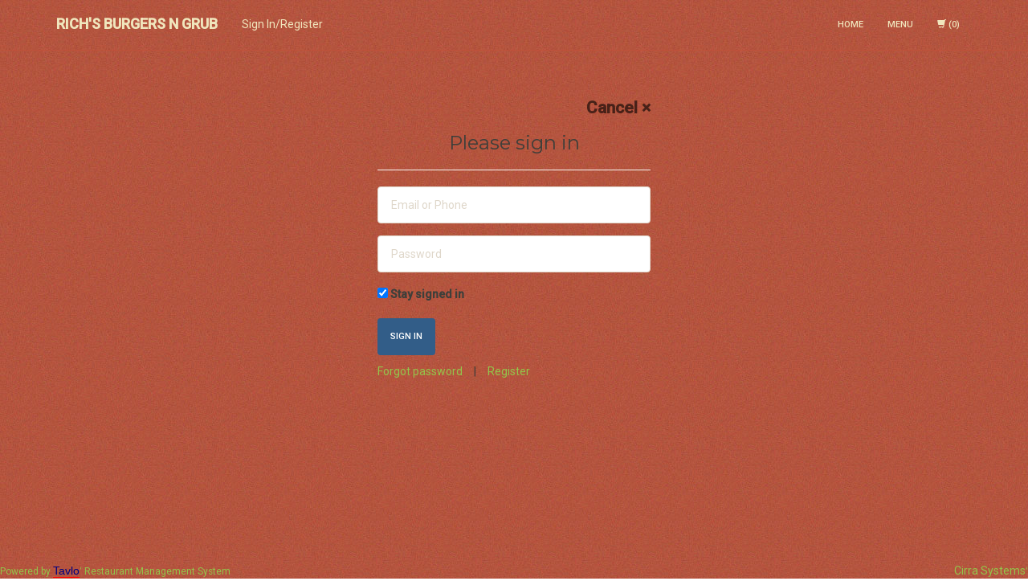

--- FILE ---
content_type: text/html; charset=utf-8
request_url: https://www.richsburgersngrub.com/signin
body_size: 8495
content:
<!DOCTYPE html>
<!--[if lt IE 7]>
<html class="no-js lt-ie9 lt-ie8 lt-ie7"> <![endif]-->
<!--[if IE 7]>
<html class="no-js lt-ie9 lt-ie8"> <![endif]-->
<!--[if IE 8]>
<html class="no-js lt-ie9"> <![endif]-->
<!--[if gt IE 8]><!-->
<html class="no-js"> <!--<![endif]-->
<head>
  <meta charset="utf-8">
  <meta http-equiv="X-UA-Compatible" content="IE=edge,chrome=1">

  <title>Rich&#39;s Burgers N Grub</title>
  <meta name="description" content="">

  <!-- Mobile viewport optimized: h5bp.com/viewport -->
  <meta name="viewport" content="width=device-width, initial-scale=1, maximum-scale=1">
  <meta name="apple-mobile-web-app-capable" content="yes">
  <meta name="mobile-web-app-capable" content="yes">



  <link rel="stylesheet" href="https://tavloassets.s3.amazonaws.com/themes/8/theme.css" media="all" />
  
  <link rel="stylesheet" href="//tavloassets.s3.amazonaws.com/assets/tavlo_template-4b8503471a6658a3dee6791978930f6f14715c3142f6ff29455ccf1e412b353c.css" media="all" />

  <!-- Location global style -->
  <style>
    @import url(https://fonts.googleapis.com/css?family=Montserrat);

body, #template-navbar {
  background: url("https://s3.amazonaws.com/tavloassets/uploads/7/images/42/original_body-bg.jpg") repeat;
}

#template-navbar {
  border-color: #bf513a;
}

#template-navbar a {
  color: #f0e6bd;
}

#template-navbar a:hover {
   color: #d5cca8;
}

#content_container {
  background: url("https://s3.amazonaws.com/tavloassets/uploads/7/images/43/original_inner-bg.jpg") repeat;
}

#content_container p,h1,h2,h3,h4,h5,h6,.text-h2,.text-h3,.text-h4,.text-h5,.text-h6 {
  font-family:  Montserrat, sans-serif;
}

#content-container h1,h2,h3,.text-h1,.text-h2,.text-h3 {
  color:  inherited;
}

#content_container h4,h5,h6,.text-h4,.text-h5,.text-h6 {
  color:  #bf513a;
}

.text-h2 {
  font-size:  38px;
  font-weight: bold;
}

.text-h3 {
  font-size:  24px;
}

.text-h4 {
  font-size:  20px;
}

#footer_container #page_footer {
  border-top: #bf513a 3px dashed;
}
    </style>

  <!-- Page style -->
  <style>
    
  </style>


  <meta name="csrf-param" content="authenticity_token" />
<meta name="csrf-token" content="uZV7bTp2SXQYoebhnIO0yfCCXBrU-ntDDU9X0DqywxYAGdbL-2fLEhgjywsZw5ALRajegIdJooe65vSzHpTktw" />
</head>

<body class='template-body '>
<!--[if lt IE 7]><p class="chromeframe">Your browser is <em>ancient!</em> <a href="http://browsehappy.com/">Upgrade to a
  different browser</a> or <a href="http://www.google.com/chromeframe/?redirect=true">install Google Chrome Frame</a> to
  experience this site.</p><![endif]-->

  <nav id="template-navbar" class="hidden-xs navbar navbar-default navbar-static-top hidden-print" role="navigation">
    <div class="container">
      <div class="navbar-header">
        <button type="button" class="navbar-toggle" data-toggle="collapse" data-target="#pos-navbar">
          <span class="icon-bar"></span>
          <span class="icon-bar"></span>
          <span class="icon-bar"></span>
        </button>
        <span class="navbar-brand"><a href="/home">Rich&#39;s Burgers N Grub</a></span>
      </div>
      <div class="navbar-collapse collapse" id="pos-navbar">
                <span class="navbar-text">
                <a href="/sign_in">Sign In/Register</a>
                </span>
        <ul class="nav navbar-nav pull-right" id="template-navbar">
            <li><a href="/home">Home</a></li>
            <li><a href="/menu">Menu</a></li>
            <!-- Online Ordering Basket -->
            <li><a class="shopping-cart-icon" data-item-count="0" href="/cart"><span class="glyphicon glyphicon-shopping-cart"></span></a></li>
        </ul>
      </div>
    </div>
  </nav>
  <nav id="template-navbar" class="visible-xs navbar navbar-default navbar-fixed-top">
    <div class="container-fluid">
      <ul class="nav nav-pills">
            <li>
              <a class="navbar-link" href="/signin">Sign In/Register</a>
            </li>
          <li><a href="/home">Home</a></li>
          <li><a href="/menu">Menu</a></li>
          <!-- Online Ordering Basket -->
          <li><a class="shopping-cart-icon" data-item-count="0" href="/cart"><span class="glyphicon glyphicon-shopping-cart"></span></a></li>
      </ul>
    </div>
  </nav>
  <div style="display: block;height: 48px;" class="visible-xs"></div>

<div class="container" id="template-alert-container">
  <div class="row">
    <div class="col-xs-12" id="alerts">
      
    </div>
  </div>
</div>




<div class="container">
  <div class="col-sm-6 col-sm-offset-3 col-md-4 col-md-offset-4" id="sign-in-container">
    <div class="pull-right">
      <a class="close" href="/home">Cancel&nbsp;&times;</a>
    </div>
    <div class="clearfix"></div>
    <div>
      <h3 class="text-center">Please sign in</h3>
      <hr>
      <form action="/loc/11/customer_sessions" accept-charset="UTF-8" method="post"><input name="utf8" type="hidden" value="&#x2713;" autocomplete="off" /><input type="hidden" name="authenticity_token" value="OxdXknXWw1SEiQfe4wiwMid9fMvs5k2CNsXpdWExa82Cm_o0tMdBMoQLKjRmSJTwklf-Ub9VlEaBbEoWRRdMbA" autocomplete="off" />
  <input type="hidden" name="redirect_url" id="redirect_url" value="/home" autocomplete="off" />
  <input type="hidden" name="location_id" id="location_id" value="11" autocomplete="off" />
  <div class="form-group">
    <label class="sr-only" for="email">Email</label>
    <input type="text" name="email" id="email" placeholder="Email or Phone" autofocus="autofocus" required="required" class="form-control" />
  </div>
  <div class="form-group">
    <label class="sr-only" for="password">Password</label>
    <input type="password" name="password" id="password" placeholder="Password" required="required" class="form-control" />
  </div>
  <div class="form-group">
    <input type="checkbox" name="permanent" id="permanent" value="yes" checked="checked" />
    <label for="permanent">Stay signed in</label>
  </div>
  <p><input type="submit" name="commit" value="Sign in" class="btn btn-primary" data-disable-with="Sign in" /></p>
  <p><a href="/request_password_reset">Forgot password</a>&emsp;|&emsp;<a href="/pre_sign_up">Register</a></p>
</form>
    </div>
  </div>
</div>


<footer id="tavlo_footer" class="hidden-print hidden-xs">
  <div class="pull-left">
      <a href="http://www.cirrasystems.com">
    <small>Powered by</small> <span class="trademark"><span class="appname-font">Tavlo</span></span> <small>Restaurant Management System</small>
      </a>
  </div>
  <div class="pull-right">
      <a href="http://www.cirrasystems.com">
    <span class="organization-font"><span class="trademark">Cirra Systems</span></span>
      </a>
  </div>
</footer>




  <div class="modal fade" id="customer-login-modal" tabindex="-1" role="dialog" aria-labelledby="CustomerLogin" aria-hidden="true">
  <div class="modal-dialog modal-sm">
    <div class="modal-content">
      <div class="modal-header">
        <button type="button" class="close" data-dismiss="modal" aria-hidden="true">Cancel&nbsp;&times;</button>
        Sign In
      </div>
      <div class="modal-body row">
        <div class="col-xs-12">
          <form action="/loc/11/customer_sessions" accept-charset="UTF-8" method="post"><input name="utf8" type="hidden" value="&#x2713;" autocomplete="off" /><input type="hidden" name="authenticity_token" value="IrjuI9Y960cb8Rv8qhmu_H_msthS8DITHEU5YMkmuAGbNEOFFyxpIRtzNhYvWYo-yswwQgFD69er7JoD7QCfoA" autocomplete="off" />
  <input type="hidden" name="redirect_url" id="redirect_url" value="/home" autocomplete="off" />
  <input type="hidden" name="location_id" id="location_id" value="11" autocomplete="off" />
  <div class="form-group">
    <label class="sr-only" for="email">Email</label>
    <input type="text" name="email" id="email" placeholder="Email or Phone" autofocus="autofocus" required="required" class="form-control" />
  </div>
  <div class="form-group">
    <label class="sr-only" for="password">Password</label>
    <input type="password" name="password" id="password" placeholder="Password" required="required" class="form-control" />
  </div>
  <div class="form-group">
    <input type="checkbox" name="permanent" id="permanent" value="yes" checked="checked" />
    <label for="permanent">Stay signed in</label>
  </div>
  <p><input type="submit" name="commit" value="Sign in" class="btn btn-primary" data-disable-with="Sign in" /></p>
  <p><a href="/request_password_reset">Forgot password</a>&emsp;|&emsp;<a href="/pre_sign_up">Register</a></p>
</form>
        </div>
      </div>
    </div>
  </div>
</div>


<div class="loading">
  <div class="loader"></div>
</div>

<!-- scripts concatenated and minified via build script -->
<script src="//tavloassets.s3.amazonaws.com/assets/template-ac904732cfdfe8093ed87aa4a9fe29e917158358956df5067a93bb8c90cfd280.js"></script>




<!-- Location global script -->

<!-- end scripts -->


</body>
</html>


--- FILE ---
content_type: text/css
request_url: https://tavloassets.s3.amazonaws.com/assets/tavlo_template-4b8503471a6658a3dee6791978930f6f14715c3142f6ff29455ccf1e412b353c.css
body_size: 96568
content:
.trademark:after {
  content: '®';
  display: inline-block;
  font-size: 25%;
  vertical-align: super;
}
.appname-font {
  font-family: "Arial", sans-serif !important;
  color: navy !important;
  border-bottom: .05em solid red;
}
.appname-font :visited {
  color: navy !important;
}
.appname-font :hover {
  text-decoration: none;
}
.appname-font-reverse {
  font-family: "Arial", sans-serif !important;
  color: navy !important;
  border-bottom: .05em solid red;
  color: #ffffff !important;
  vertical-align: text-bottom;
}
.appname-font-reverse :visited {
  color: navy !important;
}
.appname-font-reverse :hover {
  text-decoration: none;
}
.appname-font-reverse :visited {
  color: #ffffff !important;
}
.appname-font-reverse :hover {
  text-decoration: none;
}
.app-name {
  margin: 1em 0;
  font-family: Verdana, sans-serif;
  line-height: 1.1;
  color: #7b8361;
}
.app-name > h6 {
  font-weight: bold;
  margin: 0 0 -1em 0;
}
/*!
 * Datepicker for Bootstrap
 *
 * Copyright 2012 Stefan Petre
 * Licensed under the Apache License v2.0
 * http://www.apache.org/licenses/LICENSE-2.0
 *
 */

.datepicker {
  top: 0;
  left: 0;
  padding: 4px;
  margin-top: 1px;
  /*.dow {
      border-top: 1px solid #ddd !important;
  }*/
}
.datepicker:before {
  content: '';
  display: inline-block;
  border-left: 7px solid transparent;
  border-right: 7px solid transparent;
  border-bottom: 7px solid #ccc;
  border-bottom-color: rgba(0, 0, 0, 0.2);
  position: absolute;
  top: -7px;
  left: 6px;
}
.datepicker:after {
  content: '';
  display: inline-block;
  border-left: 6px solid transparent;
  border-right: 6px solid transparent;
  border-bottom: 6px solid #ffffff;
  position: absolute;
  top: -6px;
  left: 7px;
}
.datepicker > div {
  display: none;
}
.datepicker table {
  width: 100%;
  margin: 0;
}
.datepicker td,
.datepicker th {
  text-align: center;
  width: 20px;
  height: 20px;
}
.datepicker td.day:hover {
  background: #f2f3ef;
  cursor: pointer;
}
.datepicker td.day.disabled {
  color: #f2f3ef;
}
.datepicker td.old,
.datepicker td.new {
  color: #dbded2;
}
.datepicker td.active,
.datepicker td.active:hover {
  background-color: #56aec2;
  color: #fff;
  text-shadow: 0 -1px 0 rgba(0, 0, 0, 0.25);
}
.datepicker td span {
  display: block;
  width: 47px;
  height: 54px;
  line-height: 54px;
  float: left;
  margin: 2px;
  cursor: pointer;
}
.datepicker td span:hover {
  background: #f2f3ef;
}
.datepicker td span.active {
  background-color: #56aec2;
  color: #fff;
  text-shadow: 0 -1px 0 rgba(0, 0, 0, 0.25);
}
.datepicker td span.old {
  color: #dbded2;
}
.datepicker th.switch {
  width: 145px;
}
.datepicker th.next,
.datepicker th.prev {
  font-size: 15pt;
}
.datepicker thead tr:first-child th {
  cursor: pointer;
}
.datepicker thead tr:first-child th:hover {
  background: #f2f3ef;
}
.input-group.date .input-group-addon {
  cursor: pointer;
}
.big-labeled-button {
  display: none;
}
.big-labeled-button:not(:checked) + label:before {
  content: '\2714\2004';
  visibility: hidden;
}
.big-labeled-button + label {
  -webkit-appearance: none;
  background-color: #fafafa;
  border: 2px solid #cccccc;
  box-shadow: 0 1px 2px rgba(0, 0, 0, 0.05), inset 0px -15px 10px -12px rgba(0, 0, 0, 0.05);
  padding: 6px 10px;
  border-radius: 50px;
  display: inline-block;
  position: relative;
  overflow: hidden;
  color: #444835;
  margin: 0 0 5px 0;
  height: 29.5pt;
}
.big-labeled-button + label .badge {
  background-color: #56aec2;
  color: #ffffff;
}
.big-labeled-button:checked + label:before {
  content: '\2714\2004';
}
.big-labeled-button:checked + label {
  background-color: #adff2f;
  box-shadow: 0 1px 2px rgba(0, 0, 0, 0.05), inset 0px -15px 10px -12px rgba(0, 0, 0, 0.05), inset 15px 10px -12px rgba(255, 255, 255, 0.1), inset 0px 0px 10px rgba(0, 0, 0, 0.1);
}
.big-labeled-button + label:active,
.big-labeled-button:checked + label:active {
  box-shadow: 0 1px 2px rgba(0, 0, 0, 0.05), inset 0px 1px 3px rgba(0, 0, 0, 0.1);
}
.big-labeled-button:disabled + label {
  background-color: #f2f3ef;
  color: #b8bda6;
}
.small-labeled-button {
  display: none;
}
.small-labeled-button:not(:checked) + label:before {
  content: '\2714\2004';
  visibility: hidden;
}
.small-labeled-button + label {
  -webkit-appearance: none;
  background-color: #fafafa;
  border: 2px solid #cccccc;
  box-shadow: 0 1px 2px rgba(0, 0, 0, 0.05), inset 0px -15px 10px -12px rgba(0, 0, 0, 0.05);
  padding: 6px 10px;
  border-radius: 50px;
  display: inline-block;
  position: relative;
  overflow: hidden;
  color: #444835;
  margin: 0 0 5px 0;
  height: 29.5pt;
}
.small-labeled-button + label .badge {
  background-color: #56aec2;
  color: #ffffff;
}
.small-labeled-button:checked + label:before {
  content: '\2714\2004';
}
.small-labeled-button:checked + label {
  background-color: #adff2f;
  box-shadow: 0 1px 2px rgba(0, 0, 0, 0.05), inset 0px -15px 10px -12px rgba(0, 0, 0, 0.05), inset 15px 10px -12px rgba(255, 255, 255, 0.1), inset 0px 0px 10px rgba(0, 0, 0, 0.1);
}
.small-labeled-button + label:active,
.small-labeled-button:checked + label:active {
  box-shadow: 0 1px 2px rgba(0, 0, 0, 0.05), inset 0px 1px 3px rgba(0, 0, 0, 0.1);
}
.small-labeled-button:disabled + label {
  background-color: #f2f3ef;
  color: #b8bda6;
}
.small-labeled-button + label {
  border-width: 1px !important;
  border-radius: 20pt !important;
  padding: 3px 8px !important;
  font-weight: normal;
  margin: 0 0 5px 0;
  height: 2.2em;
  vertical-align: middle;
}
.big-labeled-checkbox {
  display: none;
}
.big-labeled-checkbox:not(:checked) + label:before {
  content: '\2714\2004';
  visibility: hidden;
}
.big-labeled-checkbox + label {
  -webkit-appearance: none;
  background-color: #fafafa;
  border: 2px solid #cccccc;
  box-shadow: 0 1px 2px rgba(0, 0, 0, 0.05), inset 0px -15px 10px -12px rgba(0, 0, 0, 0.05);
  padding: .4em .7em;
  border-radius: 50px;
  display: inline-block;
  position: relative;
  overflow: hidden;
  color: #444835;
  font-weight: normal;
  margin: 0;
  height: 29.5pt;
  vertical-align: middle;
}
.big-labeled-checkbox:checked + label:before {
  content: '\2714\2004';
  visibility: visible;
}
.big-labeled-checkbox:checked + label {
  background-color: #adff2f;
  color: #444835;
  border: 2px solid #cccccc;
  box-shadow: 0 1px 2px rgba(0, 0, 0, 0.05), inset 0px -15px 10px -12px rgba(0, 0, 0, 0.05), inset 15px 10px -12px rgba(255, 255, 255, 0.1), inset 0px 0px 10px rgba(0, 0, 0, 0.1);
}
.big-labeled-checkbox + label:active,
.big-labeled-checkbox:checked + label:active {
  box-shadow: 0 1px 2px rgba(0, 0, 0, 0.05), inset 0px 1px 3px rgba(0, 0, 0, 0.1);
}
.small-labeled-checkbox {
  display: none;
}
.small-labeled-checkbox:not(:checked) + label:before {
  content: '\2714\2004';
  visibility: hidden;
}
.small-labeled-checkbox + label {
  -webkit-appearance: none;
  background-color: #fafafa;
  border: 2px solid #cccccc;
  box-shadow: 0 1px 2px rgba(0, 0, 0, 0.05), inset 0px -15px 10px -12px rgba(0, 0, 0, 0.05);
  padding: .4em .7em;
  border-radius: 50px;
  display: inline-block;
  position: relative;
  overflow: hidden;
  color: #444835;
  font-weight: normal;
  margin: 0;
  height: 29.5pt;
  vertical-align: middle;
}
.small-labeled-checkbox:checked + label:before {
  content: '\2714\2004';
  visibility: visible;
}
.small-labeled-checkbox:checked + label {
  background-color: #adff2f;
  color: #444835;
  border: 2px solid #cccccc;
  box-shadow: 0 1px 2px rgba(0, 0, 0, 0.05), inset 0px -15px 10px -12px rgba(0, 0, 0, 0.05), inset 15px 10px -12px rgba(255, 255, 255, 0.1), inset 0px 0px 10px rgba(0, 0, 0, 0.1);
}
.small-labeled-checkbox + label:active,
.small-labeled-checkbox:checked + label:active {
  box-shadow: 0 1px 2px rgba(0, 0, 0, 0.05), inset 0px 1px 3px rgba(0, 0, 0, 0.1);
}
.small-labeled-checkbox + label {
  border-radius: 20px;
  padding: 5px 6px;
  margin: 0;
  height: 24.5pt;
}
label.labeled-button-label {
  margin: 0;
}
/*!
 * Datetimepicker for Bootstrap v3
//! version : 3.1.3
 * https://github.com/Eonasdan/bootstrap-datetimepicker/
 */

.bootstrap-datetimepicker-widget {
  top: 0;
  left: 0;
  width: 250px;
  padding: 4px;
  margin-top: 1px;
  z-index: 99999 !important;
  border-radius: 4px;
}
.bootstrap-datetimepicker-widget.timepicker-sbs {
  width: 600px;
}
.bootstrap-datetimepicker-widget.bottom:before {
  content: '';
  display: inline-block;
  border-left: 7px solid transparent;
  border-right: 7px solid transparent;
  border-bottom: 7px solid #ccc;
  border-bottom-color: rgba(0, 0, 0, 0.2);
  position: absolute;
  top: -7px;
  left: 7px;
}
.bootstrap-datetimepicker-widget.bottom:after {
  content: '';
  display: inline-block;
  border-left: 6px solid transparent;
  border-right: 6px solid transparent;
  border-bottom: 6px solid white;
  position: absolute;
  top: -6px;
  left: 8px;
}
.bootstrap-datetimepicker-widget.top:before {
  content: '';
  display: inline-block;
  border-left: 7px solid transparent;
  border-right: 7px solid transparent;
  border-top: 7px solid #ccc;
  border-top-color: rgba(0, 0, 0, 0.2);
  position: absolute;
  bottom: -7px;
  left: 6px;
}
.bootstrap-datetimepicker-widget.top:after {
  content: '';
  display: inline-block;
  border-left: 6px solid transparent;
  border-right: 6px solid transparent;
  border-top: 6px solid white;
  position: absolute;
  bottom: -6px;
  left: 7px;
}
.bootstrap-datetimepicker-widget .dow {
  width: 14.2857%;
}
.bootstrap-datetimepicker-widget.pull-right:before {
  left: auto;
  right: 6px;
}
.bootstrap-datetimepicker-widget.pull-right:after {
  left: auto;
  right: 7px;
}
.bootstrap-datetimepicker-widget > ul {
  list-style-type: none;
  margin: 0;
}
.bootstrap-datetimepicker-widget a[data-action] {
  padding: 6px 0;
}
.bootstrap-datetimepicker-widget a[data-action]:active {
  box-shadow: none;
}
.bootstrap-datetimepicker-widget .timepicker-hour,
.bootstrap-datetimepicker-widget .timepicker-minute,
.bootstrap-datetimepicker-widget .timepicker-second {
  width: 54px;
  font-weight: bold;
  font-size: 1.2em;
  margin: 0;
}
.bootstrap-datetimepicker-widget button[data-action] {
  padding: 6px;
}
.bootstrap-datetimepicker-widget table[data-hour-format="12"] .separator {
  width: 4px;
  padding: 0;
  margin: 0;
}
.bootstrap-datetimepicker-widget .datepicker > div {
  display: none;
}
.bootstrap-datetimepicker-widget .picker-switch {
  text-align: center;
}
.bootstrap-datetimepicker-widget table {
  width: 100%;
  margin: 0;
}
.bootstrap-datetimepicker-widget td,
.bootstrap-datetimepicker-widget th {
  text-align: center;
  border-radius: 4px;
}
.bootstrap-datetimepicker-widget td {
  height: 54px;
  line-height: 54px;
  width: 54px;
}
.bootstrap-datetimepicker-widget td.cw {
  font-size: 10px;
  height: 20px;
  line-height: 20px;
  color: #777777;
}
.bootstrap-datetimepicker-widget td.day {
  height: 20px;
  line-height: 20px;
  width: 20px;
}
.bootstrap-datetimepicker-widget td.day:hover,
.bootstrap-datetimepicker-widget td.hour:hover,
.bootstrap-datetimepicker-widget td.minute:hover,
.bootstrap-datetimepicker-widget td.second:hover {
  background: #eeeeee;
  cursor: pointer;
}
.bootstrap-datetimepicker-widget td.old,
.bootstrap-datetimepicker-widget td.new {
  color: #777777;
}
.bootstrap-datetimepicker-widget td.today {
  position: relative;
}
.bootstrap-datetimepicker-widget td.today:before {
  content: '';
  display: inline-block;
  border-left: 7px solid transparent;
  border-bottom: 7px solid #428bca;
  border-top-color: rgba(0, 0, 0, 0.2);
  position: absolute;
  bottom: 4px;
  right: 4px;
}
.bootstrap-datetimepicker-widget td.active,
.bootstrap-datetimepicker-widget td.active:hover {
  background-color: #428bca;
  color: #ffffff;
  text-shadow: 0 -1px 0 rgba(0, 0, 0, 0.25);
}
.bootstrap-datetimepicker-widget td.active.today:before {
  border-bottom-color: #fff;
}
.bootstrap-datetimepicker-widget td.disabled,
.bootstrap-datetimepicker-widget td.disabled:hover {
  background: none;
  color: #777777;
  cursor: not-allowed;
}
.bootstrap-datetimepicker-widget td span {
  display: inline-block;
  width: 54px;
  height: 54px;
  line-height: 54px;
  margin: 2px 1.5px;
  cursor: pointer;
  border-radius: 4px;
}
.bootstrap-datetimepicker-widget td span:hover {
  background: #eeeeee;
}
.bootstrap-datetimepicker-widget td span.active {
  background-color: #428bca;
  color: #ffffff;
  text-shadow: 0 -1px 0 rgba(0, 0, 0, 0.25);
}
.bootstrap-datetimepicker-widget td span.old {
  color: #777777;
}
.bootstrap-datetimepicker-widget td span.disabled,
.bootstrap-datetimepicker-widget td span.disabled:hover {
  background: none;
  color: #777777;
  cursor: not-allowed;
}
.bootstrap-datetimepicker-widget th {
  height: 20px;
  line-height: 20px;
  width: 20px;
}
.bootstrap-datetimepicker-widget th.picker-switch {
  width: 145px;
}
.bootstrap-datetimepicker-widget th.next,
.bootstrap-datetimepicker-widget th.prev {
  font-size: 21px;
}
.bootstrap-datetimepicker-widget th.disabled,
.bootstrap-datetimepicker-widget th.disabled:hover {
  background: none;
  color: #777777;
  cursor: not-allowed;
}
.bootstrap-datetimepicker-widget thead tr:first-child th {
  cursor: pointer;
}
.bootstrap-datetimepicker-widget thead tr:first-child th:hover {
  background: #eeeeee;
}
.input-group.date .input-group-addon span {
  display: block;
  cursor: pointer;
  width: 16px;
  height: 16px;
}
.bootstrap-datetimepicker-widget.left-oriented:before {
  left: auto;
  right: 6px;
}
.bootstrap-datetimepicker-widget.left-oriented:after {
  left: auto;
  right: 7px;
}
.bootstrap-datetimepicker-widget ul.list-unstyled li div.timepicker div.timepicker-picker table.table-condensed tbody > tr > td {
  padding: 0px !important;
}
@media screen and (max-width: 767px) {
  .bootstrap-datetimepicker-widget.timepicker-sbs {
    width: 283px;
  }
}
/* line 1, app/assets/stylesheets/loading.css.scss */
.loading {
  position: fixed;
  top: 0;
  right: 0;
  bottom: 0;
  left: 0;
  background: rgba(0, 0, 0, 0.5);
  display: none;
}

/* line 8, app/assets/stylesheets/loading.css.scss */
.loader {
  left: 50%;
  margin-left: -4em;
  font-size: 10px;
  border: 0.8em solid #dadbdf;
  border-left: 0.8em solid #3aa6a5;
  animation: spin 1.1s infinite linear;
}

/* line 16, app/assets/stylesheets/loading.css.scss */
.loader, .loader:after {
  border-radius: 50%;
  width: 8em;
  height: 8em;
  display: block;
  position: absolute;
  top: 50%;
  margin-top: -4.05em;
}

@keyframes spin {
  0% {
    transform: rotate(360deg);
  }
  100% {
    transform: rotate(0deg);
  }
}
html, body {
  margin: 0; padding: 0;
}
.slider-container {
  overflow: hidden;
  position: relative;
}
.slider {
  margin: 0; padding: 0;
  width: 100%;
  height: auto;
  list-style: none;
  overflow: hidden;
}
.slider li {
  float: left;
}
.slider li img {
  width: 100%;
  display: block;
}
.slider-buttons {
  position: absolute;
  width: 40px;
  height: 40px;
  top: 50%;
  margin-top: -20px;
  background: #333;
  vertical-align: middle;
  cursor: pointer;
}
.slider-buttons:hover {
  background: #000;
}
.slider-buttons span {
  color: #FFF;
  font-size: 36px;
  font-weight: bold;
  line-height: 36px;
}
.next {
  right: 0;
}
.next span {
  padding-left: 16px;
}
.prev {
  left: 0;
}
.prev span {
  padding-left: 12px;
}
.pagination-container {
  position: absolute;
  bottom: 8px;
  width: 100%;
  text-align: center;
  margin: 0;
  padding: 0;
}
.dot {
  background: #FFF;
  width: 15px;
  height: 15px;
  border-radius: 50%;
  display: inline-block;
  cursor: pointer;	
}
.dot:not(:last-of-type) {
  margin-right: 8px;
}
.dot:hover {
  background: #D9D9D9;
}
.dot.active {
  background: #333;
  cursor: initial;
}
#tavlo_footer {
  padding-top: 6px;
  padding-bottom: 6px;
}
.ecom-menu .ecom-menu-list {
  margin-bottom: 0;
  padding-left: 0;
  list-style: none;
}
.ecom-menu .ecom-menu-list > li {
  position: relative;
  display: block;
}
.ecom-menu .ecom-menu-list > li > a {
  position: relative;
  display: block;
  padding: 10px 15px;
}
.ecom-menu .ecom-menu-list > li > a:hover,
.ecom-menu .ecom-menu-list > li > a:focus {
  text-decoration: none;
  background-color: #f2f3ef;
}
.ecom-menu .ecom-menu-list > li.disabled > a {
  color: #dbded2;
}
.ecom-menu .ecom-menu-list > li.disabled > a:hover,
.ecom-menu .ecom-menu-list > li.disabled > a:focus {
  color: #dbded2;
  text-decoration: none;
  background-color: transparent;
  cursor: not-allowed;
}
.ecom-menu .ecom-menu-list .open > a,
.ecom-menu .ecom-menu-list .open > a:hover,
.ecom-menu .ecom-menu-list .open > a:focus {
  background-color: #f2f3ef;
  border-color: #d94d3f;
}
.ecom-menu .ecom-menu-list .nav-divider {
  height: 1px;
  margin: 6pt 0;
  overflow: hidden;
  background-color: #e5e5e5;
}
.ecom-menu .ecom-menu-list > li > a > img {
  max-width: none;
}
* {
  margin: 0;
}
html {
  height: 100%;
}
body {
  min-height: 100%;
  position: relative;
}
.navbar-brand > a {
  color: #ffffff;
  text-decoration: none;
  font-weight: bold;
  text-transform: uppercase;
}
@media (max-width: 767px) {
  #navbar-logo {
    display: none;
  }
}
@media (min-width: 768px) {
  #navbar-logo {
    margin-right: 4px;
  }
}
div#flash_notice {
  padding: 1em;
  background-color: #d9edf7;
  color: #3a87ad;
  border: 1px #bce8f1;
}
#body_container {
  margin-bottom: 8px;
  padding: 1em;
}
div#online-order-tracker-container {
  margin-top: 2rem;
}
div.pre-sign-up {
  padding-top: 1rem;
  margin-top: 2rem;
}
.content-container,
#content_container {
  max-width: 970px;
  margin-left: auto;
  margin-right: auto;
  padding-bottom: 40px;
}
.content-container .container,
#content_container .container {
  max-width: 970px;
}
.tavlo-content {
  min-height: 100%;
  /* equal to footer height */
  margin-bottom: -28px;
}
.tavlo-content:after {
  content: "";
  display: block;
}
#tavlo_footer,
.tavlo-content:after {
  padding-top: .25em;
  padding-bottom: .25em;
}
#tavlo_footer {
  position: absolute;
  bottom: -3px;
  width: 100%;
}
#pre-delivery-fee-text:after {
  content: "Delivery ";
}
body.tavlo-ecom-menu-body {
  overflow-y: visible;
  padding-right: 0 !important;
}
body.ecom-menu-index-body {
  overflow-y: auto;
}
#sign-in-container {
  padding: 2rem;
  margin-top: 2rem;
}
.product-modal-image-thumbnail > img {
  width: 100%;
  margin-bottom: 1em;
}
.tavlo-announcement {
  margin-bottom: 9px;
}
table.category {
  padding: 9px 12px;
}
table.category td {
  border: none;
}
table.category td.item-name {
  font-weight: bold;
}
@media (max-width: 767px) {
  table.category td.item-name {
    width: 80%;
  }
}
@media (min-width: 768px) {
  table.category td.item-name {
    width: 30%;
  }
}
table.category td.item-description {
  width: 50%;
}
table.category td.item-name > span.item-description {
  width: 80%;
  font-weight: normal;
}
table.category td.item-price {
  width: 20%;
  text-align: right;
}
.ecom-add-to-basket,
.ecom-menu-item-price {
  display: flex;
  justify-content: flex-end;
}
.navbar-header {
  display: flex;
  align-items: center;
}
.navbar-text {
  font-size: 14px;
}
#navbar-cart-container {
  margin-top: -21px;
  margin-bottom: 20px;
}
.variation-list li {
  display: inline-block;
}
.ecom-menu-item {
  margin-bottom: 1rem;
  padding: 1rem;
  border-bottom: 1px solid #b8bda6;
}
.ecom-item-main {
  display: flex;
  flex-direction: column;
}
.ecom-item-content {
  display: flex;
  align-items: flex-start;
  column-gap: 1rem;
}
.ecom-item-image {
  flex-shrink: 0;
  width: 100px;
  /* adjust as needed */
}
.item-details {
  flex: 1;
  min-width: 0;
  /* Prevents flex item from overflowing */
  display: flex;
  flex-direction: column;
}
.item-name {
  font-weight: bold;
}
.item-price-section {
  display: flex;
  justify-content: space-between;
  align-items: center;
  padding-top: 0.5rem;
}
.ecom-menu-item-name {
  font-size: large;
  font-weight: bold;
}
.ecom-menu-item-price {
  font-weight: bold;
}
.ecom-add-to-basket {
  display: flex;
  justify-content: center;
}
/* Responsive adjustments */
@media (max-width: 768px) {
  .ecom-item-content {
    flex-direction: column;
  }
  .ecom-item-image {
    width: auto;
    margin-bottom: 0.5rem;
  }
}
.ecom-menu .ecom-menu-list {
  margin-bottom: 12px;
  padding: 10px 15px;
  list-style: none;
  background-color: #56aec2;
  color: #ffffff;
  font-size: 13pt;
}
.ecom-menu .ecom-menu-list > li {
  line-height: 2.5em;
  display: inline;
}
.ecom-menu .ecom-menu-list > li > a {
  display: inline;
  color: #ffffff;
  border: 1px solid #41a0b5;
  background-color: #4d4d77;
}
.ecom-menu .ecom-menu-list > li > a:hover,
.ecom-menu .ecom-menu-list > li a:focus,
.ecom-menu .ecom-menu-list > li a:active {
  color: #ffffff;
  background-color: #368496;
}
.ecom-menu .ecom-menu-list .active a {
  color: #ffffff;
}
ul.ecom-button-list {
  list-style: none;
  padding-left: 0;
}
ul.ecom-button-list a {
  margin-bottom: 1em;
}
.page-inner {
  padding: 1em;
}
.online-order-ticket {
  background-color: transparent;
}
div#choose-pickup-delivery label {
  vertical-align: top;
  margin-right: 1em;
}
div#choose-pickup-delivery address {
  font-weight: normal;
}
.order-item-left {
  display: inline;
  float: left;
  width: 70%;
}
.order-detail-left {
  display: inline;
  float: left;
  width: 70%;
  font-weight: bold;
  text-transform: uppercase;
}
.order-item-right {
  display: inline;
  float: right;
  width: 30%;
  text-align: right;
}
.order-item-modifier {
  padding-left: 1em;
  text-transform: uppercase;
  font-size: 85%;
}
.order-item-modifier-list {
  padding-left: 1em;
}
#tape {
  box-sizing: border-box;
  -moz-box-sizing: border-box;
  -webkit-box-sizing: border-box;
}
.order-list li {
  font-size: large;
}
#order-total {
  text-align: right;
  vertical-align: middle;
}
.dropdown-menu li {
  padding-left: 8px;
}
.close {
  opacity: 0.6;
}
.close:hover,
.close:focus {
  opacity: 0.8;
}
.field_with_errors textarea,
.field_with_errors input[type="text"],
.field_with_errors input[type="password"],
.field_with_errors input[type="datetime"],
.field_with_errors input[type="datetime-local"],
.field_with_errors input[type="date"],
.field_with_errors input[type="month"],
.field_with_errors input[type="time"],
.field_with_errors input[type="week"],
.field_with_errors input[type="number"],
.field_with_errors input[type="email"],
.field_with_errors input[type="url"],
.field_with_errors input[type="search"],
.field_with_errors input[type="tel"],
.field_with_errors input[type="color"],
.field_with_errors select,
.field_with_errors .uneditable-input {
  border-color: #eed3d7;
  background-color: #f2dede;
}
.field_with_errors label {
  color: #b94a48 !important;
}
#hours-slider {
  padding-left: 5px;
  padding-right: 5px;
  padding-top: 10px;
}
#hours-table {
  font-size: small;
}
#web-order-complete-panel #detail-table {
  width: 100%;
  background-color: transparent;
}
#web-order-complete-panel #detail-table td {
  padding: .3em;
  vertical-align: top;
}
#customer-login-modal .modal-body {
  padding-left: 1em;
  padding-right: 1em;
}
.ecom-menu {
  margin-left: auto;
  margin-right: auto;
  max-width: 970px;
}
.menu-page-header {
  margin: 40px 0 20px;
}
.product-gallery-item {
  width: 310px;
  display: inline-block;
  flex: 1;
  -webkit-flex: 1;
  white-space: normal;
  vertical-align: top;
}
.product-gallery-thumbnail-container {
  max-height: 200px;
  max-width: 300px;
  overflow: hidden;
}
.product-gallery-thumbnail-container .product-gallery-thumbnail {
  width: 300px;
}
#error_explanation {
  background: rgba(255, 120, 0, 0.5);
  padding: 1em;
}
input::-webkit-outer-spin-button,
input::-webkit-inner-spin-button {
  /* display: none; <- Crashes Chrome on hover */
  -webkit-appearance: none;
  margin: 0;
  /* <-- Apparently some margin are still there even though it's hidden */
}
input[type=number] {
  -moz-appearance: textfield;
  /* Firefox */
}
a.allergen-label {
  text-decoration: none;
}
td.item-description .popover {
  background-color: #fcf8e3;
  color: #c09853;
}
div#order-cart-panel label {
  vertical-align: top;
  margin-right: 1em;
}
#method-of-payment-well .form-actions {
  line-height: 3.3;
}
/* line 1, app/assets/stylesheets/cart.css.scss */
.shopping-cart-icon::after {
  content: " (" attr(data-item-count) ")";
}

/* line 5, app/assets/stylesheets/cart.css.scss */
#cart-contents {
  font-size: 9pt;
  text-transform: uppercase;
  font-weight: bold;
}

/* line 12, app/assets/stylesheets/cart.css.scss */
#cart-table td:nth-child(2) {
  width: 25%;
}

/* line 15, app/assets/stylesheets/cart.css.scss */
#cart-table td:nth-child(3) {
  width: 15%;
}

/* line 18, app/assets/stylesheets/cart.css.scss */
#cart-table td:nth-child(4) {
  width: 10%;
}
.modifier_separator {
  display: block;
  min-height: 1px;
  border-top: 1px;
  border-top-style: dotted;
  border-top-color: darkgrey;
}
.special-requests {
  display: block;
  margin-top: 12px;
}
.special-requests .note-field {
  float: left;
  margin-top: 8px;
}
.special-requests a:hover,
.special-requests a:focus {
  text-decoration: none;
}
.quantity-control {
  margin-bottom: 10px;
}
#item-modify-nav {
  margin-bottom: 0;
}
#item_note {
  margin: 10px 0;
}
#item-quantity-price .form-group {
  display: inline-table;
  padding-right: 12px;
}
#item-quantity-price #item_override_price {
  width: 6em;
}
#item-quantity-price #inc-button,
#item-quantity-price #dec-button {
  cursor: pointer;
}
#description {
  padding: 12px 9px;
  min-height: 5em;
}
#addons-tab {
  padding-top: 7px;
}
.addon-item .order-item-left {
  padding-left: 10px;
}
.addon-item .order-item-left:before {
  content: '+';
}
.addon-item .order-item-right {
  padding-right: 32px;
  color: #444835;
}
.order-item-addon:before {
  content: '+';
}
.product-modifier {
  display: inline-block;
}
li.product-variation-descripted,
div.product-modifier-descripted {
  display: block;
}
.darker {
  background-color: rgba(128, 128, 128, 0.2);
}
.kiosk-touch-start-button {
  margin-top: 1em;
}
.modal-backdrop {
  z-index: -1;
}
.kiosk-alert-container {
  padding-top: 1em;
}
.tavlo-content {
  padding-left: 1rem;
  padding-right: 1rem;
}
#kiosk-body {
  display: flex;
  flex-direction: column;
  height: 100vh;
  overflow: hidden;
}
@media (orientation: portrait) {
  /* Kiosk portrait orientation compensations */
  #kiosk-body {
    padding-top: 1rem;
  }
  #kiosk-order-container {
    flex: 1 1 auto;
  }
}
#kiosk-order-container {
  display: flex;
}
.kiosk-category-container {
  display: flex;
}
#kiosk-pre-menu-container {
  flex: 0 0 auto;
}
#kiosk-order-footer {
  flex: 0 0 auto;
}
.kiosk-category-container > .kiosk-product-box-wrapper {
  padding: 8px;
}
.kiosk-category-container > .kiosk-product-box-wrapper .kiosk-product-box {
  height: 100%;
  width: 100%;
  padding: 10px;
  border: 1px solid;
  background-color: rgba(128, 128, 128, 0.2);
  white-space: normal;
  display: inline-block;
  vertical-align: top;
}
.kiosk-category-container > .kiosk-product-box-wrapper .kiosk-product-box .kiosk-product-thumbnail {
  width: 95%;
  height: 200px;
  background-position: center center;
  background-repeat: no-repeat;
  background-size: cover;
}
div.kiosk-select-payment-container {
  overflow-y: auto;
}
img#kiosk-loyalty-card-image {
  width: 60%;
  max-width: 400px;
}
div#loyalty-card-image-container {
  margin-top: 1em;
}
table.reward-products-table > tbody > tr.reward-product td {
  vertical-align: middle;
}
ul#payment-select-list {
  list-style: none;
  padding-left: 0;
}
ul#payment-select-list li.payment-select-list-item {
  margin-top: 1em;
}
@media (orientation: landscape) {
  .kiosk-category-heading {
    display: none;
  }
  #kiosk-order-container {
    flex-direction: row;
  }
  #kiosk-ticket-container {
    width: 30%;
    padding-right: 16px;
  }
  #kiosk-menu-container,
  #retail-kiosk-notice-container {
    width: 75%;
    overflow: auto;
  }
  .kiosk-category-tab-content {
    display: flex;
    overflow: auto;
  }
  .kiosk-category-container {
    justify-content: flex-start;
    align-items: stretch;
  }
  .kiosk-category-container .kiosk-product-box-wrapper {
    width: 320px;
    max-width: 320px;
    min-width: 320px;
  }
}
@media (orientation: portrait) {
  .kiosk-category-heading {
    flex: 1 0 100%;
  }
  #kiosk-order-container {
    flex-direction: column;
    min-height: 0;
    /* needed to set overflow-y: auto to the tab-content container */
  }
  #kiosk-ticket-container {
    flex: 0 0 auto;
    display: flex;
    padding-bottom: 2rem;
  }
  #kiosk-ticket-container #tape {
    width: 50%;
    flex: 1 1 auto;
    height: 100%;
    min-height: 320px;
  }
  #kiosk-ticket-container #kiosk-totals-container {
    width: 50%;
    flex: 1 1 auto;
    padding-left: 1rem;
  }
  #kiosk-menu-container {
    min-height: 0;
    /* needed to set overflow-y: auto to the tab-content container */
    flex: 1 1 auto;
    display: flex;
    flex-direction: column;
  }
  #kiosk-menu-container > #pos-menu-nav {
    flex: 0 0 auto;
  }
  #kiosk-menu-container > .tab-content {
    flex: 1 1 auto;
    overflow-y: auto;
  }
  .kiosk-category-container {
    height: 100%;
    overflow: auto;
    flex-wrap: wrap;
    flex-direction: row;
    align-content: flex-start;
  }
  .kiosk-category-container .kiosk-product-box-wrapper {
    width: 33.33%;
  }
}
#sms-content-container,
#email-receipt-container,
#guest-name-container {
  color: white;
  background-color: black;
  padding: 20px;
}
@media (min-width: 768px) {
  #sms-content-container,
  #email-receipt-container,
  #guest-name-container {
    width: 50%;
  }
}
#tape {
  border: 1px solid rgba(0, 0, 0, 0.05);
  background: url(//tavloassets.s3.amazonaws.com/assets/textures/groovepaper-4999e6549b9ff441a7d4c025af08a167f74f2214939780505e032aa0636088fb.png) left top repeat;
  overflow-x: hidden;
  overflow-y: scroll;
}
@media (max-width: 767px) {
  #tape {
    min-height: 200px;
  }
}
@media (min-width: 768px) {
  #tape {
    min-height: 320px;
  }
}
#tape:before {
  color: #222;
  content: attr(data-title);
  display: block;
  text-transform: uppercase;
  font-weight: bold;
  text-align: center;
  padding: 0px 6px 2px 6px;
  background-color: rgba(128, 128, 128, 0.3);
  border-bottom: 1px solid;
}
#tape .order-list .item {
  background-color: rgba(128, 128, 128, 0.2);
  padding: 8px 4px;
  border-bottom: 1px dotted black;
  color: black;
}
#tape .order-list .voided-item {
  color: grey;
}
#tape .order-list .voided-item .order-item-left,
#tape .order-list .voided-item .order-item-modifier {
  text-decoration: line-through;
}
#tape .order-list li {
  font-size: medium;
}
#order-totals {
  padding-top: 10px;
}
#payment-well {
  background-color: rgba(255, 255, 255, 0.8);
  color: black;
}
#payment-well h1,
#payment-well h2,
#payment-well h3,
#payment-well h4,
#payment-well h5 {
  color: black;
}
#kiosk-body #kiosk-header {
  flex: 0 0 auto;
  padding-top: 1rem;
  padding-bottom: 1rem;
}
#kiosk-body .tavlo-kiosk-content {
  min-height: 0;
  /* needed to set overflow-y: auto to the tab-content container */
  overflow-x: hidden;
  flex: 1 1 auto;
  display: flex;
  flex-direction: column;
  padding: 1rem 1rem 2rem 1rem;
}
#kiosk-body .tavlo-kiosk-content .jumbotron {
  background-color: rgba(0, 0, 0, 0.65);
  color: white;
}
#kiosk-body .tavlo-kiosk-content .jumbotron .action-button {
  margin-top: 20px;
}
.kiosk-body > #tavlo-footer {
  flex: 0 0 auto;
}
#kiosk-new-order-form {
  padding-left: 16px;
  padding-right: 16px;
}
#welcome-header {
  display: table;
}
#welcome-header #kiosk-logo {
  display: table-cell;
  vertical-align: middle;
  padding-right: 20px;
}
#welcome-header #welcome-name {
  display: table-cell;
  vertical-align: bottom;
  font-size: xx-large;
}
.button-bar {
  margin-top: 12px;
}
ul.nav-pos-category {
  padding-bottom: 4px;
  padding-top: 4px;
}
#kiosk-home-container {
  display: flex;
  flex-direction: column;
  justify-content: space-between;
  flex-grow: 1;
}
#pos-switch-button {
  position: fixed;
  bottom: 50px;
  right: 25px;
}
/* line 1, app/assets/stylesheets/gift_card.css.scss */
p#gift-card-load-warning {
  padding: 0.5em;
}
/* line 5, app/assets/stylesheets/cardpointe_payments.css.scss */
#cardpointe-keyin-table {
  font-size: 14px;
}

/* line 8, app/assets/stylesheets/cardpointe_payments.css.scss */
#cardpointe-keyin-table td {
  padding-bottom: 8px;
}

/* line 11, app/assets/stylesheets/cardpointe_payments.css.scss */
#cardpointe-keyin-table td input {
  color: black;
  background-color: white;
}

/* line 18, app/assets/stylesheets/cardpointe_payments.css.scss */
#tokenFrame {
  height: 2.6em;
}
/* line 1, app/assets/stylesheets/datacap-iframe.css.scss */
iframe.datacap-iframe-ecom {
  width: 320px;
  height: 240px;
}

/* line 6, app/assets/stylesheets/datacap-iframe.css.scss */
iframe.datacap-iframe-pos {
  width: 100%;
  height: 11lh;
}
/**
 * Variables declared here can be overridden by consuming applications, with
 * the help of the `!default` flag.
 *
 * @example
 *     // overriding $hoverColor
 *     $hoverColor: rgba(red, 0.05);
 *
 *     // overriding image path
 *     $flagsImagePath: "images/";
 *
 *     // import the scss file after the overrides
 *     @import "bower_component/intl-tel-input/src/css/intlTelInput";
 */
/* line 49, vendor/bundle/ruby/3.1.0/gems/intl-tel-input-rails-12.3.0/app/assets/stylesheets/intlTelInput.scss */
.intl-tel-input {
  position: relative;
  display: inline-block;
}

/* line 58, vendor/bundle/ruby/3.1.0/gems/intl-tel-input-rails-12.3.0/app/assets/stylesheets/intlTelInput.scss */
.intl-tel-input * {
  box-sizing: border-box;
  -moz-box-sizing: border-box;
}

/* line 63, vendor/bundle/ruby/3.1.0/gems/intl-tel-input-rails-12.3.0/app/assets/stylesheets/intlTelInput.scss */
.intl-tel-input .hide {
  display: none;
}

/* line 67, vendor/bundle/ruby/3.1.0/gems/intl-tel-input-rails-12.3.0/app/assets/stylesheets/intlTelInput.scss */
.intl-tel-input .v-hide {
  visibility: hidden;
}

/* line 72, vendor/bundle/ruby/3.1.0/gems/intl-tel-input-rails-12.3.0/app/assets/stylesheets/intlTelInput.scss */
.intl-tel-input input, .intl-tel-input input[type=text], .intl-tel-input input[type=tel] {
  position: relative;
  z-index: 0;
  margin-top: 0 !important;
  margin-bottom: 0 !important;
  padding-right: 36px;
  margin-right: 0;
}

/* line 94, vendor/bundle/ruby/3.1.0/gems/intl-tel-input-rails-12.3.0/app/assets/stylesheets/intlTelInput.scss */
.intl-tel-input .flag-container {
  position: absolute;
  top: 0;
  bottom: 0;
  right: 0;
  padding: 1px;
}

/* line 105, vendor/bundle/ruby/3.1.0/gems/intl-tel-input-rails-12.3.0/app/assets/stylesheets/intlTelInput.scss */
.intl-tel-input .selected-flag {
  z-index: 1;
  position: relative;
  width: 36px;
  height: 100%;
  padding: 0 0 0 8px;
}

/* line 116, vendor/bundle/ruby/3.1.0/gems/intl-tel-input-rails-12.3.0/app/assets/stylesheets/intlTelInput.scss */
.intl-tel-input .selected-flag .iti-flag {
  position: absolute;
  top: 0;
  bottom: 0;
  margin: auto;
}

/* line 123, vendor/bundle/ruby/3.1.0/gems/intl-tel-input-rails-12.3.0/app/assets/stylesheets/intlTelInput.scss */
.intl-tel-input .selected-flag .iti-arrow {
  position: absolute;
  top: 50%;
  margin-top: -2px;
  right: 6px;
  width: 0;
  height: 0;
  border-left: 3px solid transparent;
  border-right: 3px solid transparent;
  border-top: 4px solid #555;
}

/* line 137, vendor/bundle/ruby/3.1.0/gems/intl-tel-input-rails-12.3.0/app/assets/stylesheets/intlTelInput.scss */
.intl-tel-input .selected-flag .iti-arrow.up {
  border-top: none;
  border-bottom: 4px solid #555;
}

/* line 145, vendor/bundle/ruby/3.1.0/gems/intl-tel-input-rails-12.3.0/app/assets/stylesheets/intlTelInput.scss */
.intl-tel-input .country-list {
  position: absolute;
  z-index: 2;
  list-style: none;
  text-align: left;
  padding: 0;
  margin: 0 0 0 -1px;
  box-shadow: 1px 1px 4px rgba(0, 0, 0, 0.2);
  background-color: white;
  border: 1px solid #CCC;
  white-space: nowrap;
  max-height: 200px;
  overflow-y: scroll;
}

/* line 156, vendor/bundle/ruby/3.1.0/gems/intl-tel-input-rails-12.3.0/app/assets/stylesheets/intlTelInput.scss */
.intl-tel-input .country-list.dropup {
  bottom: 100%;
  margin-bottom: -1px;
}

/* line 162, vendor/bundle/ruby/3.1.0/gems/intl-tel-input-rails-12.3.0/app/assets/stylesheets/intlTelInput.scss */
.intl-tel-input .country-list .flag-box {
  display: inline-block;
  width: 20px;
}

@media (max-width: 500px) {
  /* line 145, vendor/bundle/ruby/3.1.0/gems/intl-tel-input-rails-12.3.0/app/assets/stylesheets/intlTelInput.scss */
  .intl-tel-input .country-list {
    white-space: normal;
  }
}

/* line 186, vendor/bundle/ruby/3.1.0/gems/intl-tel-input-rails-12.3.0/app/assets/stylesheets/intlTelInput.scss */
.intl-tel-input .country-list .divider {
  padding-bottom: 5px;
  margin-bottom: 5px;
  border-bottom: 1px solid #CCC;
}

/* line 193, vendor/bundle/ruby/3.1.0/gems/intl-tel-input-rails-12.3.0/app/assets/stylesheets/intlTelInput.scss */
.intl-tel-input .country-list .country {
  padding: 5px 10px;
}

/* line 197, vendor/bundle/ruby/3.1.0/gems/intl-tel-input-rails-12.3.0/app/assets/stylesheets/intlTelInput.scss */
.intl-tel-input .country-list .country .dial-code {
  color: #999;
}

/* line 201, vendor/bundle/ruby/3.1.0/gems/intl-tel-input-rails-12.3.0/app/assets/stylesheets/intlTelInput.scss */
.intl-tel-input .country-list .country.highlight {
  background-color: rgba(0, 0, 0, 0.05);
}

/* line 206, vendor/bundle/ruby/3.1.0/gems/intl-tel-input-rails-12.3.0/app/assets/stylesheets/intlTelInput.scss */
.intl-tel-input .country-list .flag-box, .intl-tel-input .country-list .country-name, .intl-tel-input .country-list .dial-code {
  vertical-align: middle;
}

/* line 209, vendor/bundle/ruby/3.1.0/gems/intl-tel-input-rails-12.3.0/app/assets/stylesheets/intlTelInput.scss */
.intl-tel-input .country-list .flag-box, .intl-tel-input .country-list .country-name {
  margin-right: 6px;
}

/* line 215, vendor/bundle/ruby/3.1.0/gems/intl-tel-input-rails-12.3.0/app/assets/stylesheets/intlTelInput.scss */
.intl-tel-input.allow-dropdown input, .intl-tel-input.allow-dropdown input[type=text], .intl-tel-input.allow-dropdown input[type=tel], .intl-tel-input.separate-dial-code input, .intl-tel-input.separate-dial-code input[type=text], .intl-tel-input.separate-dial-code input[type=tel] {
  padding-right: 6px;
  padding-left: 52px;
  margin-left: 0;
}

/* line 220, vendor/bundle/ruby/3.1.0/gems/intl-tel-input-rails-12.3.0/app/assets/stylesheets/intlTelInput.scss */
.intl-tel-input.allow-dropdown .flag-container, .intl-tel-input.separate-dial-code .flag-container {
  right: auto;
  left: 0;
}

/* line 224, vendor/bundle/ruby/3.1.0/gems/intl-tel-input-rails-12.3.0/app/assets/stylesheets/intlTelInput.scss */
.intl-tel-input.allow-dropdown .selected-flag, .intl-tel-input.separate-dial-code .selected-flag {
  width: 46px;
}

/* line 231, vendor/bundle/ruby/3.1.0/gems/intl-tel-input-rails-12.3.0/app/assets/stylesheets/intlTelInput.scss */
.intl-tel-input.allow-dropdown .flag-container:hover {
  cursor: pointer;
}

/* line 233, vendor/bundle/ruby/3.1.0/gems/intl-tel-input-rails-12.3.0/app/assets/stylesheets/intlTelInput.scss */
.intl-tel-input.allow-dropdown .flag-container:hover .selected-flag {
  background-color: rgba(0, 0, 0, 0.05);
}

/* line 238, vendor/bundle/ruby/3.1.0/gems/intl-tel-input-rails-12.3.0/app/assets/stylesheets/intlTelInput.scss */
.intl-tel-input.allow-dropdown input[disabled] + .flag-container:hover, .intl-tel-input.allow-dropdown input[readonly] + .flag-container:hover {
  cursor: default;
}

/* line 240, vendor/bundle/ruby/3.1.0/gems/intl-tel-input-rails-12.3.0/app/assets/stylesheets/intlTelInput.scss */
.intl-tel-input.allow-dropdown input[disabled] + .flag-container:hover .selected-flag, .intl-tel-input.allow-dropdown input[readonly] + .flag-container:hover .selected-flag {
  background-color: transparent;
}

/* line 247, vendor/bundle/ruby/3.1.0/gems/intl-tel-input-rails-12.3.0/app/assets/stylesheets/intlTelInput.scss */
.intl-tel-input.separate-dial-code .selected-flag {
  background-color: rgba(0, 0, 0, 0.05);
  display: table;
}

/* line 253, vendor/bundle/ruby/3.1.0/gems/intl-tel-input-rails-12.3.0/app/assets/stylesheets/intlTelInput.scss */
.intl-tel-input.separate-dial-code .selected-dial-code {
  display: table-cell;
  vertical-align: middle;
  padding-left: 28px;
}

/* line 265, vendor/bundle/ruby/3.1.0/gems/intl-tel-input-rails-12.3.0/app/assets/stylesheets/intlTelInput.scss */
.intl-tel-input.separate-dial-code.iti-sdc-2 input, .intl-tel-input.separate-dial-code.iti-sdc-2 input[type=text], .intl-tel-input.separate-dial-code.iti-sdc-2 input[type=tel] {
  padding-left: 66px;
}

/* line 268, vendor/bundle/ruby/3.1.0/gems/intl-tel-input-rails-12.3.0/app/assets/stylesheets/intlTelInput.scss */
.intl-tel-input.separate-dial-code.iti-sdc-2 .selected-flag {
  width: 60px;
}

/* line 273, vendor/bundle/ruby/3.1.0/gems/intl-tel-input-rails-12.3.0/app/assets/stylesheets/intlTelInput.scss */
.intl-tel-input.separate-dial-code.allow-dropdown.iti-sdc-2 input, .intl-tel-input.separate-dial-code.allow-dropdown.iti-sdc-2 input[type=text], .intl-tel-input.separate-dial-code.allow-dropdown.iti-sdc-2 input[type=tel] {
  padding-left: 76px;
}

/* line 276, vendor/bundle/ruby/3.1.0/gems/intl-tel-input-rails-12.3.0/app/assets/stylesheets/intlTelInput.scss */
.intl-tel-input.separate-dial-code.allow-dropdown.iti-sdc-2 .selected-flag {
  width: 70px;
}

/* line 265, vendor/bundle/ruby/3.1.0/gems/intl-tel-input-rails-12.3.0/app/assets/stylesheets/intlTelInput.scss */
.intl-tel-input.separate-dial-code.iti-sdc-3 input, .intl-tel-input.separate-dial-code.iti-sdc-3 input[type=text], .intl-tel-input.separate-dial-code.iti-sdc-3 input[type=tel] {
  padding-left: 74px;
}

/* line 268, vendor/bundle/ruby/3.1.0/gems/intl-tel-input-rails-12.3.0/app/assets/stylesheets/intlTelInput.scss */
.intl-tel-input.separate-dial-code.iti-sdc-3 .selected-flag {
  width: 68px;
}

/* line 273, vendor/bundle/ruby/3.1.0/gems/intl-tel-input-rails-12.3.0/app/assets/stylesheets/intlTelInput.scss */
.intl-tel-input.separate-dial-code.allow-dropdown.iti-sdc-3 input, .intl-tel-input.separate-dial-code.allow-dropdown.iti-sdc-3 input[type=text], .intl-tel-input.separate-dial-code.allow-dropdown.iti-sdc-3 input[type=tel] {
  padding-left: 84px;
}

/* line 276, vendor/bundle/ruby/3.1.0/gems/intl-tel-input-rails-12.3.0/app/assets/stylesheets/intlTelInput.scss */
.intl-tel-input.separate-dial-code.allow-dropdown.iti-sdc-3 .selected-flag {
  width: 78px;
}

/* line 265, vendor/bundle/ruby/3.1.0/gems/intl-tel-input-rails-12.3.0/app/assets/stylesheets/intlTelInput.scss */
.intl-tel-input.separate-dial-code.iti-sdc-4 input, .intl-tel-input.separate-dial-code.iti-sdc-4 input[type=text], .intl-tel-input.separate-dial-code.iti-sdc-4 input[type=tel] {
  padding-left: 82px;
}

/* line 268, vendor/bundle/ruby/3.1.0/gems/intl-tel-input-rails-12.3.0/app/assets/stylesheets/intlTelInput.scss */
.intl-tel-input.separate-dial-code.iti-sdc-4 .selected-flag {
  width: 76px;
}

/* line 273, vendor/bundle/ruby/3.1.0/gems/intl-tel-input-rails-12.3.0/app/assets/stylesheets/intlTelInput.scss */
.intl-tel-input.separate-dial-code.allow-dropdown.iti-sdc-4 input, .intl-tel-input.separate-dial-code.allow-dropdown.iti-sdc-4 input[type=text], .intl-tel-input.separate-dial-code.allow-dropdown.iti-sdc-4 input[type=tel] {
  padding-left: 92px;
}

/* line 276, vendor/bundle/ruby/3.1.0/gems/intl-tel-input-rails-12.3.0/app/assets/stylesheets/intlTelInput.scss */
.intl-tel-input.separate-dial-code.allow-dropdown.iti-sdc-4 .selected-flag {
  width: 86px;
}

/* line 265, vendor/bundle/ruby/3.1.0/gems/intl-tel-input-rails-12.3.0/app/assets/stylesheets/intlTelInput.scss */
.intl-tel-input.separate-dial-code.iti-sdc-5 input, .intl-tel-input.separate-dial-code.iti-sdc-5 input[type=text], .intl-tel-input.separate-dial-code.iti-sdc-5 input[type=tel] {
  padding-left: 90px;
}

/* line 268, vendor/bundle/ruby/3.1.0/gems/intl-tel-input-rails-12.3.0/app/assets/stylesheets/intlTelInput.scss */
.intl-tel-input.separate-dial-code.iti-sdc-5 .selected-flag {
  width: 84px;
}

/* line 273, vendor/bundle/ruby/3.1.0/gems/intl-tel-input-rails-12.3.0/app/assets/stylesheets/intlTelInput.scss */
.intl-tel-input.separate-dial-code.allow-dropdown.iti-sdc-5 input, .intl-tel-input.separate-dial-code.allow-dropdown.iti-sdc-5 input[type=text], .intl-tel-input.separate-dial-code.allow-dropdown.iti-sdc-5 input[type=tel] {
  padding-left: 100px;
}

/* line 276, vendor/bundle/ruby/3.1.0/gems/intl-tel-input-rails-12.3.0/app/assets/stylesheets/intlTelInput.scss */
.intl-tel-input.separate-dial-code.allow-dropdown.iti-sdc-5 .selected-flag {
  width: 94px;
}

/* line 284, vendor/bundle/ruby/3.1.0/gems/intl-tel-input-rails-12.3.0/app/assets/stylesheets/intlTelInput.scss */
.intl-tel-input.iti-container {
  position: absolute;
  top: -1000px;
  left: -1000px;
  z-index: 1060;
  padding: 1px;
}

/* line 292, vendor/bundle/ruby/3.1.0/gems/intl-tel-input-rails-12.3.0/app/assets/stylesheets/intlTelInput.scss */
.intl-tel-input.iti-container:hover {
  cursor: pointer;
}

/* line 300, vendor/bundle/ruby/3.1.0/gems/intl-tel-input-rails-12.3.0/app/assets/stylesheets/intlTelInput.scss */
.iti-mobile .intl-tel-input.iti-container {
  top: 30px;
  bottom: 30px;
  left: 30px;
  right: 30px;
  position: fixed;
}

/* line 307, vendor/bundle/ruby/3.1.0/gems/intl-tel-input-rails-12.3.0/app/assets/stylesheets/intlTelInput.scss */
.iti-mobile .intl-tel-input .country-list {
  max-height: 100%;
  width: 100%;
}

/* line 310, vendor/bundle/ruby/3.1.0/gems/intl-tel-input-rails-12.3.0/app/assets/stylesheets/intlTelInput.scss */
.iti-mobile .intl-tel-input .country-list .country {
  padding: 10px 10px;
  line-height: 1.5em;
}

/* line 9, vendor/bundle/ruby/3.1.0/gems/intl-tel-input-rails-12.3.0/app/assets/stylesheets/sprite.scss */
.iti-flag {
  width: 20px;
}

/* line 16, vendor/bundle/ruby/3.1.0/gems/intl-tel-input-rails-12.3.0/app/assets/stylesheets/sprite.scss */
.iti-flag.be {
  width: 18px;
}

/* line 16, vendor/bundle/ruby/3.1.0/gems/intl-tel-input-rails-12.3.0/app/assets/stylesheets/sprite.scss */
.iti-flag.ch {
  width: 15px;
}

/* line 16, vendor/bundle/ruby/3.1.0/gems/intl-tel-input-rails-12.3.0/app/assets/stylesheets/sprite.scss */
.iti-flag.mc {
  width: 19px;
}

/* line 16, vendor/bundle/ruby/3.1.0/gems/intl-tel-input-rails-12.3.0/app/assets/stylesheets/sprite.scss */
.iti-flag.ne {
  width: 18px;
}

/* line 16, vendor/bundle/ruby/3.1.0/gems/intl-tel-input-rails-12.3.0/app/assets/stylesheets/sprite.scss */
.iti-flag.np {
  width: 13px;
}

/* line 16, vendor/bundle/ruby/3.1.0/gems/intl-tel-input-rails-12.3.0/app/assets/stylesheets/sprite.scss */
.iti-flag.va {
  width: 15px;
}

@media only screen and (-webkit-min-device-pixel-ratio: 2), only screen and (min--moz-device-pixel-ratio: 2), only screen and (-o-min-device-pixel-ratio: 2/1), only screen and (min-device-pixel-ratio: 2), only screen and (min-resolution: 192dpi), only screen and (min-resolution: 2dppx) {
  /* line 9, vendor/bundle/ruby/3.1.0/gems/intl-tel-input-rails-12.3.0/app/assets/stylesheets/sprite.scss */
  .iti-flag {
    background-size: 5630px 15px;
  }
}

/* line 32, vendor/bundle/ruby/3.1.0/gems/intl-tel-input-rails-12.3.0/app/assets/stylesheets/sprite.scss */
.iti-flag.ac {
  height: 10px;
  background-position: 0px 0px;
}

/* line 36, vendor/bundle/ruby/3.1.0/gems/intl-tel-input-rails-12.3.0/app/assets/stylesheets/sprite.scss */
.iti-flag.ad {
  height: 14px;
  background-position: -22px 0px;
}

/* line 40, vendor/bundle/ruby/3.1.0/gems/intl-tel-input-rails-12.3.0/app/assets/stylesheets/sprite.scss */
.iti-flag.ae {
  height: 10px;
  background-position: -44px 0px;
}

/* line 44, vendor/bundle/ruby/3.1.0/gems/intl-tel-input-rails-12.3.0/app/assets/stylesheets/sprite.scss */
.iti-flag.af {
  height: 14px;
  background-position: -66px 0px;
}

/* line 48, vendor/bundle/ruby/3.1.0/gems/intl-tel-input-rails-12.3.0/app/assets/stylesheets/sprite.scss */
.iti-flag.ag {
  height: 14px;
  background-position: -88px 0px;
}

/* line 52, vendor/bundle/ruby/3.1.0/gems/intl-tel-input-rails-12.3.0/app/assets/stylesheets/sprite.scss */
.iti-flag.ai {
  height: 10px;
  background-position: -110px 0px;
}

/* line 56, vendor/bundle/ruby/3.1.0/gems/intl-tel-input-rails-12.3.0/app/assets/stylesheets/sprite.scss */
.iti-flag.al {
  height: 15px;
  background-position: -132px 0px;
}

/* line 60, vendor/bundle/ruby/3.1.0/gems/intl-tel-input-rails-12.3.0/app/assets/stylesheets/sprite.scss */
.iti-flag.am {
  height: 10px;
  background-position: -154px 0px;
}

/* line 64, vendor/bundle/ruby/3.1.0/gems/intl-tel-input-rails-12.3.0/app/assets/stylesheets/sprite.scss */
.iti-flag.ao {
  height: 14px;
  background-position: -176px 0px;
}

/* line 68, vendor/bundle/ruby/3.1.0/gems/intl-tel-input-rails-12.3.0/app/assets/stylesheets/sprite.scss */
.iti-flag.aq {
  height: 14px;
  background-position: -198px 0px;
}

/* line 72, vendor/bundle/ruby/3.1.0/gems/intl-tel-input-rails-12.3.0/app/assets/stylesheets/sprite.scss */
.iti-flag.ar {
  height: 13px;
  background-position: -220px 0px;
}

/* line 76, vendor/bundle/ruby/3.1.0/gems/intl-tel-input-rails-12.3.0/app/assets/stylesheets/sprite.scss */
.iti-flag.as {
  height: 10px;
  background-position: -242px 0px;
}

/* line 80, vendor/bundle/ruby/3.1.0/gems/intl-tel-input-rails-12.3.0/app/assets/stylesheets/sprite.scss */
.iti-flag.at {
  height: 14px;
  background-position: -264px 0px;
}

/* line 84, vendor/bundle/ruby/3.1.0/gems/intl-tel-input-rails-12.3.0/app/assets/stylesheets/sprite.scss */
.iti-flag.au {
  height: 10px;
  background-position: -286px 0px;
}

/* line 88, vendor/bundle/ruby/3.1.0/gems/intl-tel-input-rails-12.3.0/app/assets/stylesheets/sprite.scss */
.iti-flag.aw {
  height: 14px;
  background-position: -308px 0px;
}

/* line 92, vendor/bundle/ruby/3.1.0/gems/intl-tel-input-rails-12.3.0/app/assets/stylesheets/sprite.scss */
.iti-flag.ax {
  height: 13px;
  background-position: -330px 0px;
}

/* line 96, vendor/bundle/ruby/3.1.0/gems/intl-tel-input-rails-12.3.0/app/assets/stylesheets/sprite.scss */
.iti-flag.az {
  height: 10px;
  background-position: -352px 0px;
}

/* line 100, vendor/bundle/ruby/3.1.0/gems/intl-tel-input-rails-12.3.0/app/assets/stylesheets/sprite.scss */
.iti-flag.ba {
  height: 10px;
  background-position: -374px 0px;
}

/* line 104, vendor/bundle/ruby/3.1.0/gems/intl-tel-input-rails-12.3.0/app/assets/stylesheets/sprite.scss */
.iti-flag.bb {
  height: 14px;
  background-position: -396px 0px;
}

/* line 108, vendor/bundle/ruby/3.1.0/gems/intl-tel-input-rails-12.3.0/app/assets/stylesheets/sprite.scss */
.iti-flag.bd {
  height: 12px;
  background-position: -418px 0px;
}

/* line 112, vendor/bundle/ruby/3.1.0/gems/intl-tel-input-rails-12.3.0/app/assets/stylesheets/sprite.scss */
.iti-flag.be {
  height: 15px;
  background-position: -440px 0px;
}

/* line 116, vendor/bundle/ruby/3.1.0/gems/intl-tel-input-rails-12.3.0/app/assets/stylesheets/sprite.scss */
.iti-flag.bf {
  height: 14px;
  background-position: -460px 0px;
}

/* line 120, vendor/bundle/ruby/3.1.0/gems/intl-tel-input-rails-12.3.0/app/assets/stylesheets/sprite.scss */
.iti-flag.bg {
  height: 12px;
  background-position: -482px 0px;
}

/* line 124, vendor/bundle/ruby/3.1.0/gems/intl-tel-input-rails-12.3.0/app/assets/stylesheets/sprite.scss */
.iti-flag.bh {
  height: 12px;
  background-position: -504px 0px;
}

/* line 128, vendor/bundle/ruby/3.1.0/gems/intl-tel-input-rails-12.3.0/app/assets/stylesheets/sprite.scss */
.iti-flag.bi {
  height: 12px;
  background-position: -526px 0px;
}

/* line 132, vendor/bundle/ruby/3.1.0/gems/intl-tel-input-rails-12.3.0/app/assets/stylesheets/sprite.scss */
.iti-flag.bj {
  height: 14px;
  background-position: -548px 0px;
}

/* line 136, vendor/bundle/ruby/3.1.0/gems/intl-tel-input-rails-12.3.0/app/assets/stylesheets/sprite.scss */
.iti-flag.bl {
  height: 14px;
  background-position: -570px 0px;
}

/* line 140, vendor/bundle/ruby/3.1.0/gems/intl-tel-input-rails-12.3.0/app/assets/stylesheets/sprite.scss */
.iti-flag.bm {
  height: 10px;
  background-position: -592px 0px;
}

/* line 144, vendor/bundle/ruby/3.1.0/gems/intl-tel-input-rails-12.3.0/app/assets/stylesheets/sprite.scss */
.iti-flag.bn {
  height: 10px;
  background-position: -614px 0px;
}

/* line 148, vendor/bundle/ruby/3.1.0/gems/intl-tel-input-rails-12.3.0/app/assets/stylesheets/sprite.scss */
.iti-flag.bo {
  height: 14px;
  background-position: -636px 0px;
}

/* line 152, vendor/bundle/ruby/3.1.0/gems/intl-tel-input-rails-12.3.0/app/assets/stylesheets/sprite.scss */
.iti-flag.bq {
  height: 14px;
  background-position: -658px 0px;
}

/* line 156, vendor/bundle/ruby/3.1.0/gems/intl-tel-input-rails-12.3.0/app/assets/stylesheets/sprite.scss */
.iti-flag.br {
  height: 14px;
  background-position: -680px 0px;
}

/* line 160, vendor/bundle/ruby/3.1.0/gems/intl-tel-input-rails-12.3.0/app/assets/stylesheets/sprite.scss */
.iti-flag.bs {
  height: 10px;
  background-position: -702px 0px;
}

/* line 164, vendor/bundle/ruby/3.1.0/gems/intl-tel-input-rails-12.3.0/app/assets/stylesheets/sprite.scss */
.iti-flag.bt {
  height: 14px;
  background-position: -724px 0px;
}

/* line 168, vendor/bundle/ruby/3.1.0/gems/intl-tel-input-rails-12.3.0/app/assets/stylesheets/sprite.scss */
.iti-flag.bv {
  height: 15px;
  background-position: -746px 0px;
}

/* line 172, vendor/bundle/ruby/3.1.0/gems/intl-tel-input-rails-12.3.0/app/assets/stylesheets/sprite.scss */
.iti-flag.bw {
  height: 14px;
  background-position: -768px 0px;
}

/* line 176, vendor/bundle/ruby/3.1.0/gems/intl-tel-input-rails-12.3.0/app/assets/stylesheets/sprite.scss */
.iti-flag.by {
  height: 10px;
  background-position: -790px 0px;
}

/* line 180, vendor/bundle/ruby/3.1.0/gems/intl-tel-input-rails-12.3.0/app/assets/stylesheets/sprite.scss */
.iti-flag.bz {
  height: 14px;
  background-position: -812px 0px;
}

/* line 184, vendor/bundle/ruby/3.1.0/gems/intl-tel-input-rails-12.3.0/app/assets/stylesheets/sprite.scss */
.iti-flag.ca {
  height: 10px;
  background-position: -834px 0px;
}

/* line 188, vendor/bundle/ruby/3.1.0/gems/intl-tel-input-rails-12.3.0/app/assets/stylesheets/sprite.scss */
.iti-flag.cc {
  height: 10px;
  background-position: -856px 0px;
}

/* line 192, vendor/bundle/ruby/3.1.0/gems/intl-tel-input-rails-12.3.0/app/assets/stylesheets/sprite.scss */
.iti-flag.cd {
  height: 15px;
  background-position: -878px 0px;
}

/* line 196, vendor/bundle/ruby/3.1.0/gems/intl-tel-input-rails-12.3.0/app/assets/stylesheets/sprite.scss */
.iti-flag.cf {
  height: 14px;
  background-position: -900px 0px;
}

/* line 200, vendor/bundle/ruby/3.1.0/gems/intl-tel-input-rails-12.3.0/app/assets/stylesheets/sprite.scss */
.iti-flag.cg {
  height: 14px;
  background-position: -922px 0px;
}

/* line 204, vendor/bundle/ruby/3.1.0/gems/intl-tel-input-rails-12.3.0/app/assets/stylesheets/sprite.scss */
.iti-flag.ch {
  height: 15px;
  background-position: -944px 0px;
}

/* line 208, vendor/bundle/ruby/3.1.0/gems/intl-tel-input-rails-12.3.0/app/assets/stylesheets/sprite.scss */
.iti-flag.ci {
  height: 14px;
  background-position: -961px 0px;
}

/* line 212, vendor/bundle/ruby/3.1.0/gems/intl-tel-input-rails-12.3.0/app/assets/stylesheets/sprite.scss */
.iti-flag.ck {
  height: 10px;
  background-position: -983px 0px;
}

/* line 216, vendor/bundle/ruby/3.1.0/gems/intl-tel-input-rails-12.3.0/app/assets/stylesheets/sprite.scss */
.iti-flag.cl {
  height: 14px;
  background-position: -1005px 0px;
}

/* line 220, vendor/bundle/ruby/3.1.0/gems/intl-tel-input-rails-12.3.0/app/assets/stylesheets/sprite.scss */
.iti-flag.cm {
  height: 14px;
  background-position: -1027px 0px;
}

/* line 224, vendor/bundle/ruby/3.1.0/gems/intl-tel-input-rails-12.3.0/app/assets/stylesheets/sprite.scss */
.iti-flag.cn {
  height: 14px;
  background-position: -1049px 0px;
}

/* line 228, vendor/bundle/ruby/3.1.0/gems/intl-tel-input-rails-12.3.0/app/assets/stylesheets/sprite.scss */
.iti-flag.co {
  height: 14px;
  background-position: -1071px 0px;
}

/* line 232, vendor/bundle/ruby/3.1.0/gems/intl-tel-input-rails-12.3.0/app/assets/stylesheets/sprite.scss */
.iti-flag.cp {
  height: 14px;
  background-position: -1093px 0px;
}

/* line 236, vendor/bundle/ruby/3.1.0/gems/intl-tel-input-rails-12.3.0/app/assets/stylesheets/sprite.scss */
.iti-flag.cr {
  height: 12px;
  background-position: -1115px 0px;
}

/* line 240, vendor/bundle/ruby/3.1.0/gems/intl-tel-input-rails-12.3.0/app/assets/stylesheets/sprite.scss */
.iti-flag.cu {
  height: 10px;
  background-position: -1137px 0px;
}

/* line 244, vendor/bundle/ruby/3.1.0/gems/intl-tel-input-rails-12.3.0/app/assets/stylesheets/sprite.scss */
.iti-flag.cv {
  height: 12px;
  background-position: -1159px 0px;
}

/* line 248, vendor/bundle/ruby/3.1.0/gems/intl-tel-input-rails-12.3.0/app/assets/stylesheets/sprite.scss */
.iti-flag.cw {
  height: 14px;
  background-position: -1181px 0px;
}

/* line 252, vendor/bundle/ruby/3.1.0/gems/intl-tel-input-rails-12.3.0/app/assets/stylesheets/sprite.scss */
.iti-flag.cx {
  height: 10px;
  background-position: -1203px 0px;
}

/* line 256, vendor/bundle/ruby/3.1.0/gems/intl-tel-input-rails-12.3.0/app/assets/stylesheets/sprite.scss */
.iti-flag.cy {
  height: 13px;
  background-position: -1225px 0px;
}

/* line 260, vendor/bundle/ruby/3.1.0/gems/intl-tel-input-rails-12.3.0/app/assets/stylesheets/sprite.scss */
.iti-flag.cz {
  height: 14px;
  background-position: -1247px 0px;
}

/* line 264, vendor/bundle/ruby/3.1.0/gems/intl-tel-input-rails-12.3.0/app/assets/stylesheets/sprite.scss */
.iti-flag.de {
  height: 12px;
  background-position: -1269px 0px;
}

/* line 268, vendor/bundle/ruby/3.1.0/gems/intl-tel-input-rails-12.3.0/app/assets/stylesheets/sprite.scss */
.iti-flag.dg {
  height: 10px;
  background-position: -1291px 0px;
}

/* line 272, vendor/bundle/ruby/3.1.0/gems/intl-tel-input-rails-12.3.0/app/assets/stylesheets/sprite.scss */
.iti-flag.dj {
  height: 14px;
  background-position: -1313px 0px;
}

/* line 276, vendor/bundle/ruby/3.1.0/gems/intl-tel-input-rails-12.3.0/app/assets/stylesheets/sprite.scss */
.iti-flag.dk {
  height: 15px;
  background-position: -1335px 0px;
}

/* line 280, vendor/bundle/ruby/3.1.0/gems/intl-tel-input-rails-12.3.0/app/assets/stylesheets/sprite.scss */
.iti-flag.dm {
  height: 10px;
  background-position: -1357px 0px;
}

/* line 284, vendor/bundle/ruby/3.1.0/gems/intl-tel-input-rails-12.3.0/app/assets/stylesheets/sprite.scss */
.iti-flag.do {
  height: 13px;
  background-position: -1379px 0px;
}

/* line 288, vendor/bundle/ruby/3.1.0/gems/intl-tel-input-rails-12.3.0/app/assets/stylesheets/sprite.scss */
.iti-flag.dz {
  height: 14px;
  background-position: -1401px 0px;
}

/* line 292, vendor/bundle/ruby/3.1.0/gems/intl-tel-input-rails-12.3.0/app/assets/stylesheets/sprite.scss */
.iti-flag.ea {
  height: 14px;
  background-position: -1423px 0px;
}

/* line 296, vendor/bundle/ruby/3.1.0/gems/intl-tel-input-rails-12.3.0/app/assets/stylesheets/sprite.scss */
.iti-flag.ec {
  height: 14px;
  background-position: -1445px 0px;
}

/* line 300, vendor/bundle/ruby/3.1.0/gems/intl-tel-input-rails-12.3.0/app/assets/stylesheets/sprite.scss */
.iti-flag.ee {
  height: 13px;
  background-position: -1467px 0px;
}

/* line 304, vendor/bundle/ruby/3.1.0/gems/intl-tel-input-rails-12.3.0/app/assets/stylesheets/sprite.scss */
.iti-flag.eg {
  height: 14px;
  background-position: -1489px 0px;
}

/* line 308, vendor/bundle/ruby/3.1.0/gems/intl-tel-input-rails-12.3.0/app/assets/stylesheets/sprite.scss */
.iti-flag.eh {
  height: 10px;
  background-position: -1511px 0px;
}

/* line 312, vendor/bundle/ruby/3.1.0/gems/intl-tel-input-rails-12.3.0/app/assets/stylesheets/sprite.scss */
.iti-flag.er {
  height: 10px;
  background-position: -1533px 0px;
}

/* line 316, vendor/bundle/ruby/3.1.0/gems/intl-tel-input-rails-12.3.0/app/assets/stylesheets/sprite.scss */
.iti-flag.es {
  height: 14px;
  background-position: -1555px 0px;
}

/* line 320, vendor/bundle/ruby/3.1.0/gems/intl-tel-input-rails-12.3.0/app/assets/stylesheets/sprite.scss */
.iti-flag.et {
  height: 10px;
  background-position: -1577px 0px;
}

/* line 324, vendor/bundle/ruby/3.1.0/gems/intl-tel-input-rails-12.3.0/app/assets/stylesheets/sprite.scss */
.iti-flag.eu {
  height: 14px;
  background-position: -1599px 0px;
}

/* line 328, vendor/bundle/ruby/3.1.0/gems/intl-tel-input-rails-12.3.0/app/assets/stylesheets/sprite.scss */
.iti-flag.fi {
  height: 12px;
  background-position: -1621px 0px;
}

/* line 332, vendor/bundle/ruby/3.1.0/gems/intl-tel-input-rails-12.3.0/app/assets/stylesheets/sprite.scss */
.iti-flag.fj {
  height: 10px;
  background-position: -1643px 0px;
}

/* line 336, vendor/bundle/ruby/3.1.0/gems/intl-tel-input-rails-12.3.0/app/assets/stylesheets/sprite.scss */
.iti-flag.fk {
  height: 10px;
  background-position: -1665px 0px;
}

/* line 340, vendor/bundle/ruby/3.1.0/gems/intl-tel-input-rails-12.3.0/app/assets/stylesheets/sprite.scss */
.iti-flag.fm {
  height: 11px;
  background-position: -1687px 0px;
}

/* line 344, vendor/bundle/ruby/3.1.0/gems/intl-tel-input-rails-12.3.0/app/assets/stylesheets/sprite.scss */
.iti-flag.fo {
  height: 15px;
  background-position: -1709px 0px;
}

/* line 348, vendor/bundle/ruby/3.1.0/gems/intl-tel-input-rails-12.3.0/app/assets/stylesheets/sprite.scss */
.iti-flag.fr {
  height: 14px;
  background-position: -1731px 0px;
}

/* line 352, vendor/bundle/ruby/3.1.0/gems/intl-tel-input-rails-12.3.0/app/assets/stylesheets/sprite.scss */
.iti-flag.ga {
  height: 15px;
  background-position: -1753px 0px;
}

/* line 356, vendor/bundle/ruby/3.1.0/gems/intl-tel-input-rails-12.3.0/app/assets/stylesheets/sprite.scss */
.iti-flag.gb {
  height: 10px;
  background-position: -1775px 0px;
}

/* line 360, vendor/bundle/ruby/3.1.0/gems/intl-tel-input-rails-12.3.0/app/assets/stylesheets/sprite.scss */
.iti-flag.gd {
  height: 12px;
  background-position: -1797px 0px;
}

/* line 364, vendor/bundle/ruby/3.1.0/gems/intl-tel-input-rails-12.3.0/app/assets/stylesheets/sprite.scss */
.iti-flag.ge {
  height: 14px;
  background-position: -1819px 0px;
}

/* line 368, vendor/bundle/ruby/3.1.0/gems/intl-tel-input-rails-12.3.0/app/assets/stylesheets/sprite.scss */
.iti-flag.gf {
  height: 14px;
  background-position: -1841px 0px;
}

/* line 372, vendor/bundle/ruby/3.1.0/gems/intl-tel-input-rails-12.3.0/app/assets/stylesheets/sprite.scss */
.iti-flag.gg {
  height: 14px;
  background-position: -1863px 0px;
}

/* line 376, vendor/bundle/ruby/3.1.0/gems/intl-tel-input-rails-12.3.0/app/assets/stylesheets/sprite.scss */
.iti-flag.gh {
  height: 14px;
  background-position: -1885px 0px;
}

/* line 380, vendor/bundle/ruby/3.1.0/gems/intl-tel-input-rails-12.3.0/app/assets/stylesheets/sprite.scss */
.iti-flag.gi {
  height: 10px;
  background-position: -1907px 0px;
}

/* line 384, vendor/bundle/ruby/3.1.0/gems/intl-tel-input-rails-12.3.0/app/assets/stylesheets/sprite.scss */
.iti-flag.gl {
  height: 14px;
  background-position: -1929px 0px;
}

/* line 388, vendor/bundle/ruby/3.1.0/gems/intl-tel-input-rails-12.3.0/app/assets/stylesheets/sprite.scss */
.iti-flag.gm {
  height: 14px;
  background-position: -1951px 0px;
}

/* line 392, vendor/bundle/ruby/3.1.0/gems/intl-tel-input-rails-12.3.0/app/assets/stylesheets/sprite.scss */
.iti-flag.gn {
  height: 14px;
  background-position: -1973px 0px;
}

/* line 396, vendor/bundle/ruby/3.1.0/gems/intl-tel-input-rails-12.3.0/app/assets/stylesheets/sprite.scss */
.iti-flag.gp {
  height: 14px;
  background-position: -1995px 0px;
}

/* line 400, vendor/bundle/ruby/3.1.0/gems/intl-tel-input-rails-12.3.0/app/assets/stylesheets/sprite.scss */
.iti-flag.gq {
  height: 14px;
  background-position: -2017px 0px;
}

/* line 404, vendor/bundle/ruby/3.1.0/gems/intl-tel-input-rails-12.3.0/app/assets/stylesheets/sprite.scss */
.iti-flag.gr {
  height: 14px;
  background-position: -2039px 0px;
}

/* line 408, vendor/bundle/ruby/3.1.0/gems/intl-tel-input-rails-12.3.0/app/assets/stylesheets/sprite.scss */
.iti-flag.gs {
  height: 10px;
  background-position: -2061px 0px;
}

/* line 412, vendor/bundle/ruby/3.1.0/gems/intl-tel-input-rails-12.3.0/app/assets/stylesheets/sprite.scss */
.iti-flag.gt {
  height: 13px;
  background-position: -2083px 0px;
}

/* line 416, vendor/bundle/ruby/3.1.0/gems/intl-tel-input-rails-12.3.0/app/assets/stylesheets/sprite.scss */
.iti-flag.gu {
  height: 11px;
  background-position: -2105px 0px;
}

/* line 420, vendor/bundle/ruby/3.1.0/gems/intl-tel-input-rails-12.3.0/app/assets/stylesheets/sprite.scss */
.iti-flag.gw {
  height: 10px;
  background-position: -2127px 0px;
}

/* line 424, vendor/bundle/ruby/3.1.0/gems/intl-tel-input-rails-12.3.0/app/assets/stylesheets/sprite.scss */
.iti-flag.gy {
  height: 12px;
  background-position: -2149px 0px;
}

/* line 428, vendor/bundle/ruby/3.1.0/gems/intl-tel-input-rails-12.3.0/app/assets/stylesheets/sprite.scss */
.iti-flag.hk {
  height: 14px;
  background-position: -2171px 0px;
}

/* line 432, vendor/bundle/ruby/3.1.0/gems/intl-tel-input-rails-12.3.0/app/assets/stylesheets/sprite.scss */
.iti-flag.hm {
  height: 10px;
  background-position: -2193px 0px;
}

/* line 436, vendor/bundle/ruby/3.1.0/gems/intl-tel-input-rails-12.3.0/app/assets/stylesheets/sprite.scss */
.iti-flag.hn {
  height: 10px;
  background-position: -2215px 0px;
}

/* line 440, vendor/bundle/ruby/3.1.0/gems/intl-tel-input-rails-12.3.0/app/assets/stylesheets/sprite.scss */
.iti-flag.hr {
  height: 10px;
  background-position: -2237px 0px;
}

/* line 444, vendor/bundle/ruby/3.1.0/gems/intl-tel-input-rails-12.3.0/app/assets/stylesheets/sprite.scss */
.iti-flag.ht {
  height: 12px;
  background-position: -2259px 0px;
}

/* line 448, vendor/bundle/ruby/3.1.0/gems/intl-tel-input-rails-12.3.0/app/assets/stylesheets/sprite.scss */
.iti-flag.hu {
  height: 10px;
  background-position: -2281px 0px;
}

/* line 452, vendor/bundle/ruby/3.1.0/gems/intl-tel-input-rails-12.3.0/app/assets/stylesheets/sprite.scss */
.iti-flag.ic {
  height: 14px;
  background-position: -2303px 0px;
}

/* line 456, vendor/bundle/ruby/3.1.0/gems/intl-tel-input-rails-12.3.0/app/assets/stylesheets/sprite.scss */
.iti-flag.id {
  height: 14px;
  background-position: -2325px 0px;
}

/* line 460, vendor/bundle/ruby/3.1.0/gems/intl-tel-input-rails-12.3.0/app/assets/stylesheets/sprite.scss */
.iti-flag.ie {
  height: 10px;
  background-position: -2347px 0px;
}

/* line 464, vendor/bundle/ruby/3.1.0/gems/intl-tel-input-rails-12.3.0/app/assets/stylesheets/sprite.scss */
.iti-flag.il {
  height: 15px;
  background-position: -2369px 0px;
}

/* line 468, vendor/bundle/ruby/3.1.0/gems/intl-tel-input-rails-12.3.0/app/assets/stylesheets/sprite.scss */
.iti-flag.im {
  height: 10px;
  background-position: -2391px 0px;
}

/* line 472, vendor/bundle/ruby/3.1.0/gems/intl-tel-input-rails-12.3.0/app/assets/stylesheets/sprite.scss */
.iti-flag.in {
  height: 14px;
  background-position: -2413px 0px;
}

/* line 476, vendor/bundle/ruby/3.1.0/gems/intl-tel-input-rails-12.3.0/app/assets/stylesheets/sprite.scss */
.iti-flag.io {
  height: 10px;
  background-position: -2435px 0px;
}

/* line 480, vendor/bundle/ruby/3.1.0/gems/intl-tel-input-rails-12.3.0/app/assets/stylesheets/sprite.scss */
.iti-flag.iq {
  height: 14px;
  background-position: -2457px 0px;
}

/* line 484, vendor/bundle/ruby/3.1.0/gems/intl-tel-input-rails-12.3.0/app/assets/stylesheets/sprite.scss */
.iti-flag.ir {
  height: 12px;
  background-position: -2479px 0px;
}

/* line 488, vendor/bundle/ruby/3.1.0/gems/intl-tel-input-rails-12.3.0/app/assets/stylesheets/sprite.scss */
.iti-flag.is {
  height: 15px;
  background-position: -2501px 0px;
}

/* line 492, vendor/bundle/ruby/3.1.0/gems/intl-tel-input-rails-12.3.0/app/assets/stylesheets/sprite.scss */
.iti-flag.it {
  height: 14px;
  background-position: -2523px 0px;
}

/* line 496, vendor/bundle/ruby/3.1.0/gems/intl-tel-input-rails-12.3.0/app/assets/stylesheets/sprite.scss */
.iti-flag.je {
  height: 12px;
  background-position: -2545px 0px;
}

/* line 500, vendor/bundle/ruby/3.1.0/gems/intl-tel-input-rails-12.3.0/app/assets/stylesheets/sprite.scss */
.iti-flag.jm {
  height: 10px;
  background-position: -2567px 0px;
}

/* line 504, vendor/bundle/ruby/3.1.0/gems/intl-tel-input-rails-12.3.0/app/assets/stylesheets/sprite.scss */
.iti-flag.jo {
  height: 10px;
  background-position: -2589px 0px;
}

/* line 508, vendor/bundle/ruby/3.1.0/gems/intl-tel-input-rails-12.3.0/app/assets/stylesheets/sprite.scss */
.iti-flag.jp {
  height: 14px;
  background-position: -2611px 0px;
}

/* line 512, vendor/bundle/ruby/3.1.0/gems/intl-tel-input-rails-12.3.0/app/assets/stylesheets/sprite.scss */
.iti-flag.ke {
  height: 14px;
  background-position: -2633px 0px;
}

/* line 516, vendor/bundle/ruby/3.1.0/gems/intl-tel-input-rails-12.3.0/app/assets/stylesheets/sprite.scss */
.iti-flag.kg {
  height: 12px;
  background-position: -2655px 0px;
}

/* line 520, vendor/bundle/ruby/3.1.0/gems/intl-tel-input-rails-12.3.0/app/assets/stylesheets/sprite.scss */
.iti-flag.kh {
  height: 13px;
  background-position: -2677px 0px;
}

/* line 524, vendor/bundle/ruby/3.1.0/gems/intl-tel-input-rails-12.3.0/app/assets/stylesheets/sprite.scss */
.iti-flag.ki {
  height: 10px;
  background-position: -2699px 0px;
}

/* line 528, vendor/bundle/ruby/3.1.0/gems/intl-tel-input-rails-12.3.0/app/assets/stylesheets/sprite.scss */
.iti-flag.km {
  height: 12px;
  background-position: -2721px 0px;
}

/* line 532, vendor/bundle/ruby/3.1.0/gems/intl-tel-input-rails-12.3.0/app/assets/stylesheets/sprite.scss */
.iti-flag.kn {
  height: 14px;
  background-position: -2743px 0px;
}

/* line 536, vendor/bundle/ruby/3.1.0/gems/intl-tel-input-rails-12.3.0/app/assets/stylesheets/sprite.scss */
.iti-flag.kp {
  height: 10px;
  background-position: -2765px 0px;
}

/* line 540, vendor/bundle/ruby/3.1.0/gems/intl-tel-input-rails-12.3.0/app/assets/stylesheets/sprite.scss */
.iti-flag.kr {
  height: 14px;
  background-position: -2787px 0px;
}

/* line 544, vendor/bundle/ruby/3.1.0/gems/intl-tel-input-rails-12.3.0/app/assets/stylesheets/sprite.scss */
.iti-flag.kw {
  height: 10px;
  background-position: -2809px 0px;
}

/* line 548, vendor/bundle/ruby/3.1.0/gems/intl-tel-input-rails-12.3.0/app/assets/stylesheets/sprite.scss */
.iti-flag.ky {
  height: 10px;
  background-position: -2831px 0px;
}

/* line 552, vendor/bundle/ruby/3.1.0/gems/intl-tel-input-rails-12.3.0/app/assets/stylesheets/sprite.scss */
.iti-flag.kz {
  height: 10px;
  background-position: -2853px 0px;
}

/* line 556, vendor/bundle/ruby/3.1.0/gems/intl-tel-input-rails-12.3.0/app/assets/stylesheets/sprite.scss */
.iti-flag.la {
  height: 14px;
  background-position: -2875px 0px;
}

/* line 560, vendor/bundle/ruby/3.1.0/gems/intl-tel-input-rails-12.3.0/app/assets/stylesheets/sprite.scss */
.iti-flag.lb {
  height: 14px;
  background-position: -2897px 0px;
}

/* line 564, vendor/bundle/ruby/3.1.0/gems/intl-tel-input-rails-12.3.0/app/assets/stylesheets/sprite.scss */
.iti-flag.lc {
  height: 10px;
  background-position: -2919px 0px;
}

/* line 568, vendor/bundle/ruby/3.1.0/gems/intl-tel-input-rails-12.3.0/app/assets/stylesheets/sprite.scss */
.iti-flag.li {
  height: 12px;
  background-position: -2941px 0px;
}

/* line 572, vendor/bundle/ruby/3.1.0/gems/intl-tel-input-rails-12.3.0/app/assets/stylesheets/sprite.scss */
.iti-flag.lk {
  height: 10px;
  background-position: -2963px 0px;
}

/* line 576, vendor/bundle/ruby/3.1.0/gems/intl-tel-input-rails-12.3.0/app/assets/stylesheets/sprite.scss */
.iti-flag.lr {
  height: 11px;
  background-position: -2985px 0px;
}

/* line 580, vendor/bundle/ruby/3.1.0/gems/intl-tel-input-rails-12.3.0/app/assets/stylesheets/sprite.scss */
.iti-flag.ls {
  height: 14px;
  background-position: -3007px 0px;
}

/* line 584, vendor/bundle/ruby/3.1.0/gems/intl-tel-input-rails-12.3.0/app/assets/stylesheets/sprite.scss */
.iti-flag.lt {
  height: 12px;
  background-position: -3029px 0px;
}

/* line 588, vendor/bundle/ruby/3.1.0/gems/intl-tel-input-rails-12.3.0/app/assets/stylesheets/sprite.scss */
.iti-flag.lu {
  height: 12px;
  background-position: -3051px 0px;
}

/* line 592, vendor/bundle/ruby/3.1.0/gems/intl-tel-input-rails-12.3.0/app/assets/stylesheets/sprite.scss */
.iti-flag.lv {
  height: 10px;
  background-position: -3073px 0px;
}

/* line 596, vendor/bundle/ruby/3.1.0/gems/intl-tel-input-rails-12.3.0/app/assets/stylesheets/sprite.scss */
.iti-flag.ly {
  height: 10px;
  background-position: -3095px 0px;
}

/* line 600, vendor/bundle/ruby/3.1.0/gems/intl-tel-input-rails-12.3.0/app/assets/stylesheets/sprite.scss */
.iti-flag.ma {
  height: 14px;
  background-position: -3117px 0px;
}

/* line 604, vendor/bundle/ruby/3.1.0/gems/intl-tel-input-rails-12.3.0/app/assets/stylesheets/sprite.scss */
.iti-flag.mc {
  height: 15px;
  background-position: -3139px 0px;
}

/* line 608, vendor/bundle/ruby/3.1.0/gems/intl-tel-input-rails-12.3.0/app/assets/stylesheets/sprite.scss */
.iti-flag.md {
  height: 10px;
  background-position: -3160px 0px;
}

/* line 612, vendor/bundle/ruby/3.1.0/gems/intl-tel-input-rails-12.3.0/app/assets/stylesheets/sprite.scss */
.iti-flag.me {
  height: 10px;
  background-position: -3182px 0px;
}

/* line 616, vendor/bundle/ruby/3.1.0/gems/intl-tel-input-rails-12.3.0/app/assets/stylesheets/sprite.scss */
.iti-flag.mf {
  height: 14px;
  background-position: -3204px 0px;
}

/* line 620, vendor/bundle/ruby/3.1.0/gems/intl-tel-input-rails-12.3.0/app/assets/stylesheets/sprite.scss */
.iti-flag.mg {
  height: 14px;
  background-position: -3226px 0px;
}

/* line 624, vendor/bundle/ruby/3.1.0/gems/intl-tel-input-rails-12.3.0/app/assets/stylesheets/sprite.scss */
.iti-flag.mh {
  height: 11px;
  background-position: -3248px 0px;
}

/* line 628, vendor/bundle/ruby/3.1.0/gems/intl-tel-input-rails-12.3.0/app/assets/stylesheets/sprite.scss */
.iti-flag.mk {
  height: 10px;
  background-position: -3270px 0px;
}

/* line 632, vendor/bundle/ruby/3.1.0/gems/intl-tel-input-rails-12.3.0/app/assets/stylesheets/sprite.scss */
.iti-flag.ml {
  height: 14px;
  background-position: -3292px 0px;
}

/* line 636, vendor/bundle/ruby/3.1.0/gems/intl-tel-input-rails-12.3.0/app/assets/stylesheets/sprite.scss */
.iti-flag.mm {
  height: 14px;
  background-position: -3314px 0px;
}

/* line 640, vendor/bundle/ruby/3.1.0/gems/intl-tel-input-rails-12.3.0/app/assets/stylesheets/sprite.scss */
.iti-flag.mn {
  height: 10px;
  background-position: -3336px 0px;
}

/* line 644, vendor/bundle/ruby/3.1.0/gems/intl-tel-input-rails-12.3.0/app/assets/stylesheets/sprite.scss */
.iti-flag.mo {
  height: 14px;
  background-position: -3358px 0px;
}

/* line 648, vendor/bundle/ruby/3.1.0/gems/intl-tel-input-rails-12.3.0/app/assets/stylesheets/sprite.scss */
.iti-flag.mp {
  height: 10px;
  background-position: -3380px 0px;
}

/* line 652, vendor/bundle/ruby/3.1.0/gems/intl-tel-input-rails-12.3.0/app/assets/stylesheets/sprite.scss */
.iti-flag.mq {
  height: 14px;
  background-position: -3402px 0px;
}

/* line 656, vendor/bundle/ruby/3.1.0/gems/intl-tel-input-rails-12.3.0/app/assets/stylesheets/sprite.scss */
.iti-flag.mr {
  height: 14px;
  background-position: -3424px 0px;
}

/* line 660, vendor/bundle/ruby/3.1.0/gems/intl-tel-input-rails-12.3.0/app/assets/stylesheets/sprite.scss */
.iti-flag.ms {
  height: 10px;
  background-position: -3446px 0px;
}

/* line 664, vendor/bundle/ruby/3.1.0/gems/intl-tel-input-rails-12.3.0/app/assets/stylesheets/sprite.scss */
.iti-flag.mt {
  height: 14px;
  background-position: -3468px 0px;
}

/* line 668, vendor/bundle/ruby/3.1.0/gems/intl-tel-input-rails-12.3.0/app/assets/stylesheets/sprite.scss */
.iti-flag.mu {
  height: 14px;
  background-position: -3490px 0px;
}

/* line 672, vendor/bundle/ruby/3.1.0/gems/intl-tel-input-rails-12.3.0/app/assets/stylesheets/sprite.scss */
.iti-flag.mv {
  height: 14px;
  background-position: -3512px 0px;
}

/* line 676, vendor/bundle/ruby/3.1.0/gems/intl-tel-input-rails-12.3.0/app/assets/stylesheets/sprite.scss */
.iti-flag.mw {
  height: 14px;
  background-position: -3534px 0px;
}

/* line 680, vendor/bundle/ruby/3.1.0/gems/intl-tel-input-rails-12.3.0/app/assets/stylesheets/sprite.scss */
.iti-flag.mx {
  height: 12px;
  background-position: -3556px 0px;
}

/* line 684, vendor/bundle/ruby/3.1.0/gems/intl-tel-input-rails-12.3.0/app/assets/stylesheets/sprite.scss */
.iti-flag.my {
  height: 10px;
  background-position: -3578px 0px;
}

/* line 688, vendor/bundle/ruby/3.1.0/gems/intl-tel-input-rails-12.3.0/app/assets/stylesheets/sprite.scss */
.iti-flag.mz {
  height: 14px;
  background-position: -3600px 0px;
}

/* line 692, vendor/bundle/ruby/3.1.0/gems/intl-tel-input-rails-12.3.0/app/assets/stylesheets/sprite.scss */
.iti-flag.na {
  height: 14px;
  background-position: -3622px 0px;
}

/* line 696, vendor/bundle/ruby/3.1.0/gems/intl-tel-input-rails-12.3.0/app/assets/stylesheets/sprite.scss */
.iti-flag.nc {
  height: 10px;
  background-position: -3644px 0px;
}

/* line 700, vendor/bundle/ruby/3.1.0/gems/intl-tel-input-rails-12.3.0/app/assets/stylesheets/sprite.scss */
.iti-flag.ne {
  height: 15px;
  background-position: -3666px 0px;
}

/* line 704, vendor/bundle/ruby/3.1.0/gems/intl-tel-input-rails-12.3.0/app/assets/stylesheets/sprite.scss */
.iti-flag.nf {
  height: 10px;
  background-position: -3686px 0px;
}

/* line 708, vendor/bundle/ruby/3.1.0/gems/intl-tel-input-rails-12.3.0/app/assets/stylesheets/sprite.scss */
.iti-flag.ng {
  height: 10px;
  background-position: -3708px 0px;
}

/* line 712, vendor/bundle/ruby/3.1.0/gems/intl-tel-input-rails-12.3.0/app/assets/stylesheets/sprite.scss */
.iti-flag.ni {
  height: 12px;
  background-position: -3730px 0px;
}

/* line 716, vendor/bundle/ruby/3.1.0/gems/intl-tel-input-rails-12.3.0/app/assets/stylesheets/sprite.scss */
.iti-flag.nl {
  height: 14px;
  background-position: -3752px 0px;
}

/* line 720, vendor/bundle/ruby/3.1.0/gems/intl-tel-input-rails-12.3.0/app/assets/stylesheets/sprite.scss */
.iti-flag.no {
  height: 15px;
  background-position: -3774px 0px;
}

/* line 724, vendor/bundle/ruby/3.1.0/gems/intl-tel-input-rails-12.3.0/app/assets/stylesheets/sprite.scss */
.iti-flag.np {
  height: 15px;
  background-position: -3796px 0px;
}

/* line 728, vendor/bundle/ruby/3.1.0/gems/intl-tel-input-rails-12.3.0/app/assets/stylesheets/sprite.scss */
.iti-flag.nr {
  height: 10px;
  background-position: -3811px 0px;
}

/* line 732, vendor/bundle/ruby/3.1.0/gems/intl-tel-input-rails-12.3.0/app/assets/stylesheets/sprite.scss */
.iti-flag.nu {
  height: 10px;
  background-position: -3833px 0px;
}

/* line 736, vendor/bundle/ruby/3.1.0/gems/intl-tel-input-rails-12.3.0/app/assets/stylesheets/sprite.scss */
.iti-flag.nz {
  height: 10px;
  background-position: -3855px 0px;
}

/* line 740, vendor/bundle/ruby/3.1.0/gems/intl-tel-input-rails-12.3.0/app/assets/stylesheets/sprite.scss */
.iti-flag.om {
  height: 10px;
  background-position: -3877px 0px;
}

/* line 744, vendor/bundle/ruby/3.1.0/gems/intl-tel-input-rails-12.3.0/app/assets/stylesheets/sprite.scss */
.iti-flag.pa {
  height: 14px;
  background-position: -3899px 0px;
}

/* line 748, vendor/bundle/ruby/3.1.0/gems/intl-tel-input-rails-12.3.0/app/assets/stylesheets/sprite.scss */
.iti-flag.pe {
  height: 14px;
  background-position: -3921px 0px;
}

/* line 752, vendor/bundle/ruby/3.1.0/gems/intl-tel-input-rails-12.3.0/app/assets/stylesheets/sprite.scss */
.iti-flag.pf {
  height: 14px;
  background-position: -3943px 0px;
}

/* line 756, vendor/bundle/ruby/3.1.0/gems/intl-tel-input-rails-12.3.0/app/assets/stylesheets/sprite.scss */
.iti-flag.pg {
  height: 15px;
  background-position: -3965px 0px;
}

/* line 760, vendor/bundle/ruby/3.1.0/gems/intl-tel-input-rails-12.3.0/app/assets/stylesheets/sprite.scss */
.iti-flag.ph {
  height: 10px;
  background-position: -3987px 0px;
}

/* line 764, vendor/bundle/ruby/3.1.0/gems/intl-tel-input-rails-12.3.0/app/assets/stylesheets/sprite.scss */
.iti-flag.pk {
  height: 14px;
  background-position: -4009px 0px;
}

/* line 768, vendor/bundle/ruby/3.1.0/gems/intl-tel-input-rails-12.3.0/app/assets/stylesheets/sprite.scss */
.iti-flag.pl {
  height: 13px;
  background-position: -4031px 0px;
}

/* line 772, vendor/bundle/ruby/3.1.0/gems/intl-tel-input-rails-12.3.0/app/assets/stylesheets/sprite.scss */
.iti-flag.pm {
  height: 14px;
  background-position: -4053px 0px;
}

/* line 776, vendor/bundle/ruby/3.1.0/gems/intl-tel-input-rails-12.3.0/app/assets/stylesheets/sprite.scss */
.iti-flag.pn {
  height: 10px;
  background-position: -4075px 0px;
}

/* line 780, vendor/bundle/ruby/3.1.0/gems/intl-tel-input-rails-12.3.0/app/assets/stylesheets/sprite.scss */
.iti-flag.pr {
  height: 14px;
  background-position: -4097px 0px;
}

/* line 784, vendor/bundle/ruby/3.1.0/gems/intl-tel-input-rails-12.3.0/app/assets/stylesheets/sprite.scss */
.iti-flag.ps {
  height: 10px;
  background-position: -4119px 0px;
}

/* line 788, vendor/bundle/ruby/3.1.0/gems/intl-tel-input-rails-12.3.0/app/assets/stylesheets/sprite.scss */
.iti-flag.pt {
  height: 14px;
  background-position: -4141px 0px;
}

/* line 792, vendor/bundle/ruby/3.1.0/gems/intl-tel-input-rails-12.3.0/app/assets/stylesheets/sprite.scss */
.iti-flag.pw {
  height: 13px;
  background-position: -4163px 0px;
}

/* line 796, vendor/bundle/ruby/3.1.0/gems/intl-tel-input-rails-12.3.0/app/assets/stylesheets/sprite.scss */
.iti-flag.py {
  height: 11px;
  background-position: -4185px 0px;
}

/* line 800, vendor/bundle/ruby/3.1.0/gems/intl-tel-input-rails-12.3.0/app/assets/stylesheets/sprite.scss */
.iti-flag.qa {
  height: 8px;
  background-position: -4207px 0px;
}

/* line 804, vendor/bundle/ruby/3.1.0/gems/intl-tel-input-rails-12.3.0/app/assets/stylesheets/sprite.scss */
.iti-flag.re {
  height: 14px;
  background-position: -4229px 0px;
}

/* line 808, vendor/bundle/ruby/3.1.0/gems/intl-tel-input-rails-12.3.0/app/assets/stylesheets/sprite.scss */
.iti-flag.ro {
  height: 14px;
  background-position: -4251px 0px;
}

/* line 812, vendor/bundle/ruby/3.1.0/gems/intl-tel-input-rails-12.3.0/app/assets/stylesheets/sprite.scss */
.iti-flag.rs {
  height: 14px;
  background-position: -4273px 0px;
}

/* line 816, vendor/bundle/ruby/3.1.0/gems/intl-tel-input-rails-12.3.0/app/assets/stylesheets/sprite.scss */
.iti-flag.ru {
  height: 14px;
  background-position: -4295px 0px;
}

/* line 820, vendor/bundle/ruby/3.1.0/gems/intl-tel-input-rails-12.3.0/app/assets/stylesheets/sprite.scss */
.iti-flag.rw {
  height: 14px;
  background-position: -4317px 0px;
}

/* line 824, vendor/bundle/ruby/3.1.0/gems/intl-tel-input-rails-12.3.0/app/assets/stylesheets/sprite.scss */
.iti-flag.sa {
  height: 14px;
  background-position: -4339px 0px;
}

/* line 828, vendor/bundle/ruby/3.1.0/gems/intl-tel-input-rails-12.3.0/app/assets/stylesheets/sprite.scss */
.iti-flag.sb {
  height: 10px;
  background-position: -4361px 0px;
}

/* line 832, vendor/bundle/ruby/3.1.0/gems/intl-tel-input-rails-12.3.0/app/assets/stylesheets/sprite.scss */
.iti-flag.sc {
  height: 10px;
  background-position: -4383px 0px;
}

/* line 836, vendor/bundle/ruby/3.1.0/gems/intl-tel-input-rails-12.3.0/app/assets/stylesheets/sprite.scss */
.iti-flag.sd {
  height: 10px;
  background-position: -4405px 0px;
}

/* line 840, vendor/bundle/ruby/3.1.0/gems/intl-tel-input-rails-12.3.0/app/assets/stylesheets/sprite.scss */
.iti-flag.se {
  height: 13px;
  background-position: -4427px 0px;
}

/* line 844, vendor/bundle/ruby/3.1.0/gems/intl-tel-input-rails-12.3.0/app/assets/stylesheets/sprite.scss */
.iti-flag.sg {
  height: 14px;
  background-position: -4449px 0px;
}

/* line 848, vendor/bundle/ruby/3.1.0/gems/intl-tel-input-rails-12.3.0/app/assets/stylesheets/sprite.scss */
.iti-flag.sh {
  height: 10px;
  background-position: -4471px 0px;
}

/* line 852, vendor/bundle/ruby/3.1.0/gems/intl-tel-input-rails-12.3.0/app/assets/stylesheets/sprite.scss */
.iti-flag.si {
  height: 10px;
  background-position: -4493px 0px;
}

/* line 856, vendor/bundle/ruby/3.1.0/gems/intl-tel-input-rails-12.3.0/app/assets/stylesheets/sprite.scss */
.iti-flag.sj {
  height: 15px;
  background-position: -4515px 0px;
}

/* line 860, vendor/bundle/ruby/3.1.0/gems/intl-tel-input-rails-12.3.0/app/assets/stylesheets/sprite.scss */
.iti-flag.sk {
  height: 14px;
  background-position: -4537px 0px;
}

/* line 864, vendor/bundle/ruby/3.1.0/gems/intl-tel-input-rails-12.3.0/app/assets/stylesheets/sprite.scss */
.iti-flag.sl {
  height: 14px;
  background-position: -4559px 0px;
}

/* line 868, vendor/bundle/ruby/3.1.0/gems/intl-tel-input-rails-12.3.0/app/assets/stylesheets/sprite.scss */
.iti-flag.sm {
  height: 15px;
  background-position: -4581px 0px;
}

/* line 872, vendor/bundle/ruby/3.1.0/gems/intl-tel-input-rails-12.3.0/app/assets/stylesheets/sprite.scss */
.iti-flag.sn {
  height: 14px;
  background-position: -4603px 0px;
}

/* line 876, vendor/bundle/ruby/3.1.0/gems/intl-tel-input-rails-12.3.0/app/assets/stylesheets/sprite.scss */
.iti-flag.so {
  height: 14px;
  background-position: -4625px 0px;
}

/* line 880, vendor/bundle/ruby/3.1.0/gems/intl-tel-input-rails-12.3.0/app/assets/stylesheets/sprite.scss */
.iti-flag.sr {
  height: 14px;
  background-position: -4647px 0px;
}

/* line 884, vendor/bundle/ruby/3.1.0/gems/intl-tel-input-rails-12.3.0/app/assets/stylesheets/sprite.scss */
.iti-flag.ss {
  height: 10px;
  background-position: -4669px 0px;
}

/* line 888, vendor/bundle/ruby/3.1.0/gems/intl-tel-input-rails-12.3.0/app/assets/stylesheets/sprite.scss */
.iti-flag.st {
  height: 10px;
  background-position: -4691px 0px;
}

/* line 892, vendor/bundle/ruby/3.1.0/gems/intl-tel-input-rails-12.3.0/app/assets/stylesheets/sprite.scss */
.iti-flag.sv {
  height: 12px;
  background-position: -4713px 0px;
}

/* line 896, vendor/bundle/ruby/3.1.0/gems/intl-tel-input-rails-12.3.0/app/assets/stylesheets/sprite.scss */
.iti-flag.sx {
  height: 14px;
  background-position: -4735px 0px;
}

/* line 900, vendor/bundle/ruby/3.1.0/gems/intl-tel-input-rails-12.3.0/app/assets/stylesheets/sprite.scss */
.iti-flag.sy {
  height: 14px;
  background-position: -4757px 0px;
}

/* line 904, vendor/bundle/ruby/3.1.0/gems/intl-tel-input-rails-12.3.0/app/assets/stylesheets/sprite.scss */
.iti-flag.sz {
  height: 14px;
  background-position: -4779px 0px;
}

/* line 908, vendor/bundle/ruby/3.1.0/gems/intl-tel-input-rails-12.3.0/app/assets/stylesheets/sprite.scss */
.iti-flag.ta {
  height: 10px;
  background-position: -4801px 0px;
}

/* line 912, vendor/bundle/ruby/3.1.0/gems/intl-tel-input-rails-12.3.0/app/assets/stylesheets/sprite.scss */
.iti-flag.tc {
  height: 10px;
  background-position: -4823px 0px;
}

/* line 916, vendor/bundle/ruby/3.1.0/gems/intl-tel-input-rails-12.3.0/app/assets/stylesheets/sprite.scss */
.iti-flag.td {
  height: 14px;
  background-position: -4845px 0px;
}

/* line 920, vendor/bundle/ruby/3.1.0/gems/intl-tel-input-rails-12.3.0/app/assets/stylesheets/sprite.scss */
.iti-flag.tf {
  height: 14px;
  background-position: -4867px 0px;
}

/* line 924, vendor/bundle/ruby/3.1.0/gems/intl-tel-input-rails-12.3.0/app/assets/stylesheets/sprite.scss */
.iti-flag.tg {
  height: 13px;
  background-position: -4889px 0px;
}

/* line 928, vendor/bundle/ruby/3.1.0/gems/intl-tel-input-rails-12.3.0/app/assets/stylesheets/sprite.scss */
.iti-flag.th {
  height: 14px;
  background-position: -4911px 0px;
}

/* line 932, vendor/bundle/ruby/3.1.0/gems/intl-tel-input-rails-12.3.0/app/assets/stylesheets/sprite.scss */
.iti-flag.tj {
  height: 10px;
  background-position: -4933px 0px;
}

/* line 936, vendor/bundle/ruby/3.1.0/gems/intl-tel-input-rails-12.3.0/app/assets/stylesheets/sprite.scss */
.iti-flag.tk {
  height: 10px;
  background-position: -4955px 0px;
}

/* line 940, vendor/bundle/ruby/3.1.0/gems/intl-tel-input-rails-12.3.0/app/assets/stylesheets/sprite.scss */
.iti-flag.tl {
  height: 10px;
  background-position: -4977px 0px;
}

/* line 944, vendor/bundle/ruby/3.1.0/gems/intl-tel-input-rails-12.3.0/app/assets/stylesheets/sprite.scss */
.iti-flag.tm {
  height: 14px;
  background-position: -4999px 0px;
}

/* line 948, vendor/bundle/ruby/3.1.0/gems/intl-tel-input-rails-12.3.0/app/assets/stylesheets/sprite.scss */
.iti-flag.tn {
  height: 14px;
  background-position: -5021px 0px;
}

/* line 952, vendor/bundle/ruby/3.1.0/gems/intl-tel-input-rails-12.3.0/app/assets/stylesheets/sprite.scss */
.iti-flag.to {
  height: 10px;
  background-position: -5043px 0px;
}

/* line 956, vendor/bundle/ruby/3.1.0/gems/intl-tel-input-rails-12.3.0/app/assets/stylesheets/sprite.scss */
.iti-flag.tr {
  height: 14px;
  background-position: -5065px 0px;
}

/* line 960, vendor/bundle/ruby/3.1.0/gems/intl-tel-input-rails-12.3.0/app/assets/stylesheets/sprite.scss */
.iti-flag.tt {
  height: 12px;
  background-position: -5087px 0px;
}

/* line 964, vendor/bundle/ruby/3.1.0/gems/intl-tel-input-rails-12.3.0/app/assets/stylesheets/sprite.scss */
.iti-flag.tv {
  height: 10px;
  background-position: -5109px 0px;
}

/* line 968, vendor/bundle/ruby/3.1.0/gems/intl-tel-input-rails-12.3.0/app/assets/stylesheets/sprite.scss */
.iti-flag.tw {
  height: 14px;
  background-position: -5131px 0px;
}

/* line 972, vendor/bundle/ruby/3.1.0/gems/intl-tel-input-rails-12.3.0/app/assets/stylesheets/sprite.scss */
.iti-flag.tz {
  height: 14px;
  background-position: -5153px 0px;
}

/* line 976, vendor/bundle/ruby/3.1.0/gems/intl-tel-input-rails-12.3.0/app/assets/stylesheets/sprite.scss */
.iti-flag.ua {
  height: 14px;
  background-position: -5175px 0px;
}

/* line 980, vendor/bundle/ruby/3.1.0/gems/intl-tel-input-rails-12.3.0/app/assets/stylesheets/sprite.scss */
.iti-flag.ug {
  height: 14px;
  background-position: -5197px 0px;
}

/* line 984, vendor/bundle/ruby/3.1.0/gems/intl-tel-input-rails-12.3.0/app/assets/stylesheets/sprite.scss */
.iti-flag.um {
  height: 11px;
  background-position: -5219px 0px;
}

/* line 988, vendor/bundle/ruby/3.1.0/gems/intl-tel-input-rails-12.3.0/app/assets/stylesheets/sprite.scss */
.iti-flag.us {
  height: 11px;
  background-position: -5241px 0px;
}

/* line 992, vendor/bundle/ruby/3.1.0/gems/intl-tel-input-rails-12.3.0/app/assets/stylesheets/sprite.scss */
.iti-flag.uy {
  height: 14px;
  background-position: -5263px 0px;
}

/* line 996, vendor/bundle/ruby/3.1.0/gems/intl-tel-input-rails-12.3.0/app/assets/stylesheets/sprite.scss */
.iti-flag.uz {
  height: 10px;
  background-position: -5285px 0px;
}

/* line 1000, vendor/bundle/ruby/3.1.0/gems/intl-tel-input-rails-12.3.0/app/assets/stylesheets/sprite.scss */
.iti-flag.va {
  height: 15px;
  background-position: -5307px 0px;
}

/* line 1004, vendor/bundle/ruby/3.1.0/gems/intl-tel-input-rails-12.3.0/app/assets/stylesheets/sprite.scss */
.iti-flag.vc {
  height: 14px;
  background-position: -5324px 0px;
}

/* line 1008, vendor/bundle/ruby/3.1.0/gems/intl-tel-input-rails-12.3.0/app/assets/stylesheets/sprite.scss */
.iti-flag.ve {
  height: 14px;
  background-position: -5346px 0px;
}

/* line 1012, vendor/bundle/ruby/3.1.0/gems/intl-tel-input-rails-12.3.0/app/assets/stylesheets/sprite.scss */
.iti-flag.vg {
  height: 10px;
  background-position: -5368px 0px;
}

/* line 1016, vendor/bundle/ruby/3.1.0/gems/intl-tel-input-rails-12.3.0/app/assets/stylesheets/sprite.scss */
.iti-flag.vi {
  height: 14px;
  background-position: -5390px 0px;
}

/* line 1020, vendor/bundle/ruby/3.1.0/gems/intl-tel-input-rails-12.3.0/app/assets/stylesheets/sprite.scss */
.iti-flag.vn {
  height: 14px;
  background-position: -5412px 0px;
}

/* line 1024, vendor/bundle/ruby/3.1.0/gems/intl-tel-input-rails-12.3.0/app/assets/stylesheets/sprite.scss */
.iti-flag.vu {
  height: 12px;
  background-position: -5434px 0px;
}

/* line 1028, vendor/bundle/ruby/3.1.0/gems/intl-tel-input-rails-12.3.0/app/assets/stylesheets/sprite.scss */
.iti-flag.wf {
  height: 14px;
  background-position: -5456px 0px;
}

/* line 1032, vendor/bundle/ruby/3.1.0/gems/intl-tel-input-rails-12.3.0/app/assets/stylesheets/sprite.scss */
.iti-flag.ws {
  height: 10px;
  background-position: -5478px 0px;
}

/* line 1036, vendor/bundle/ruby/3.1.0/gems/intl-tel-input-rails-12.3.0/app/assets/stylesheets/sprite.scss */
.iti-flag.xk {
  height: 15px;
  background-position: -5500px 0px;
}

/* line 1040, vendor/bundle/ruby/3.1.0/gems/intl-tel-input-rails-12.3.0/app/assets/stylesheets/sprite.scss */
.iti-flag.ye {
  height: 14px;
  background-position: -5522px 0px;
}

/* line 1044, vendor/bundle/ruby/3.1.0/gems/intl-tel-input-rails-12.3.0/app/assets/stylesheets/sprite.scss */
.iti-flag.yt {
  height: 14px;
  background-position: -5544px 0px;
}

/* line 1048, vendor/bundle/ruby/3.1.0/gems/intl-tel-input-rails-12.3.0/app/assets/stylesheets/sprite.scss */
.iti-flag.za {
  height: 14px;
  background-position: -5566px 0px;
}

/* line 1052, vendor/bundle/ruby/3.1.0/gems/intl-tel-input-rails-12.3.0/app/assets/stylesheets/sprite.scss */
.iti-flag.zm {
  height: 14px;
  background-position: -5588px 0px;
}

/* line 1056, vendor/bundle/ruby/3.1.0/gems/intl-tel-input-rails-12.3.0/app/assets/stylesheets/sprite.scss */
.iti-flag.zw {
  height: 10px;
  background-position: -5610px 0px;
}

/* line 325, vendor/bundle/ruby/3.1.0/gems/intl-tel-input-rails-12.3.0/app/assets/stylesheets/intlTelInput.scss */
.iti-flag {
  width: 20px;
  height: 15px;
  box-shadow: 0px 0px 1px 0px #888;
  background-image: url(//tavloassets.s3.amazonaws.com/assets/flags-38025784bedeb5e4cae496b131c85cabbd95ae0b1c0a3c9d9cb474d7262db04b.png);
  background-repeat: no-repeat;
  background-color: #DBDBDB;
  background-position: 20px 0;
}

@media only screen and (-webkit-min-device-pixel-ratio: 2), only screen and (min--moz-device-pixel-ratio: 2), only screen and (-o-min-device-pixel-ratio: 2/1), only screen and (min-device-pixel-ratio: 2), only screen and (min-resolution: 192dpi), only screen and (min-resolution: 2dppx) {
  /* line 325, vendor/bundle/ruby/3.1.0/gems/intl-tel-input-rails-12.3.0/app/assets/stylesheets/intlTelInput.scss */
  .iti-flag {
    background-image: url(//tavloassets.s3.amazonaws.com/assets/flags@2x-e21becc4db003c08194a77f3311709fc0002a99be5dd18e8a5ba661c0472dc35.png);
  }
}

/* line 343, vendor/bundle/ruby/3.1.0/gems/intl-tel-input-rails-12.3.0/app/assets/stylesheets/intlTelInput.scss */
.iti-flag.np {
  background-color: transparent;
}
/* line 5, app/assets/stylesheets/polls.scss */
.customer-poll-container {
  background-color: white;
  color: black;
  padding: 1em;
  margin-bottom: 1em;
}

/* line 10, app/assets/stylesheets/polls.scss */
.customer-poll-container h1, .customer-poll-container h2, .customer-poll-container h3, .customer-poll-container h4, .customer-poll-container h5, .customer-poll-container h6 {
  color: black;
}

/* line 14, app/assets/stylesheets/polls.scss */
.customer-poll-container a#skip-link {
  color: gray;
}

/* line 19, app/assets/stylesheets/polls.scss */
.poll-answer-list {
  padding: 0;
}

/* line 22, app/assets/stylesheets/polls.scss */
.poll-answer-list li {
  list-style: none;
  padding: .5em 1em .5em 2em;
  text-align: left;
}

/* line 29, app/assets/stylesheets/polls.scss */
.poll-answer-selection {
  margin-bottom: 1.5em;
}
/* line 5, app/assets/stylesheets/qr_devices.scss */
#qr-board-body {
  overflow: hidden;
}

/* line 9, app/assets/stylesheets/qr_devices.scss */
.onsite-qr-display-layout {
  display: grid;
}

@media (min-width: 1367px) {
  /* line 9, app/assets/stylesheets/qr_devices.scss */
  .onsite-qr-display-layout {
    font-size: 50px;
    padding: 1em;
    grid: "header header" auto "left ." 1fr "left qrcode" auto / 1fr auto;
    gap: 0.5em;
  }
  /* line 13, app/assets/stylesheets/qr_devices.scss */
  .onsite-qr-display-layout h1 {
    font-size: 72px;
  }
}

@media (max-width: 1366px) {
  /* line 9, app/assets/stylesheets/qr_devices.scss */
  .onsite-qr-display-layout {
    font-size: 40px;
    padding: 10px;
    grid: "header qrcode" auto "left qrcode" 1fr / 1fr auto;
    gap: 0.5em;
  }
  /* line 26, app/assets/stylesheets/qr_devices.scss */
  .onsite-qr-display-layout h1 {
    font-size: 60px;
  }
}

/* line 38, app/assets/stylesheets/qr_devices.scss */
.onsite-qr-header {
  grid-area: header;
}

/* line 42, app/assets/stylesheets/qr_devices.scss */
.onsite-qr-main {
  grid-area: left;
}

/* line 46, app/assets/stylesheets/qr_devices.scss */
.onsite-qr-code {
  grid-area: qrcode;
}

/* line 50, app/assets/stylesheets/qr_devices.scss */
.qr-code-container {
  background-color: white;
  padding: 18px;
}
/* line 5, app/assets/stylesheets/messages.scss */
#inbox-table > tbody > tr.unread-message {
  font-weight: bolder;
}

/* line 9, app/assets/stylesheets/messages.scss */
#inbox-table > tbody > tr > td {
  vertical-align: middle;
}
/*



















 */
